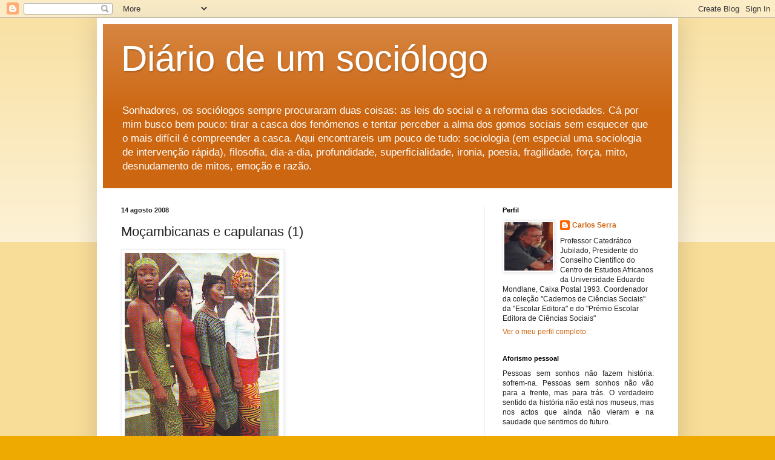

--- FILE ---
content_type: text/html; charset=UTF-8
request_url: https://oficinadesociologia.blogspot.com/2008/08/moambicanas-e-capulanas-1.html
body_size: 19860
content:
<!DOCTYPE html>
<html class='v2' dir='ltr' lang='pt-PT'>
<head>
<link href='https://www.blogger.com/static/v1/widgets/4128112664-css_bundle_v2.css' rel='stylesheet' type='text/css'/>
<meta content='width=1100' name='viewport'/>
<meta content='text/html; charset=UTF-8' http-equiv='Content-Type'/>
<meta content='blogger' name='generator'/>
<link href='https://oficinadesociologia.blogspot.com/favicon.ico' rel='icon' type='image/x-icon'/>
<link href='https://oficinadesociologia.blogspot.com/2008/08/moambicanas-e-capulanas-1.html' rel='canonical'/>
<link rel="alternate" type="application/atom+xml" title="Diário de um sociólogo - Atom" href="https://oficinadesociologia.blogspot.com/feeds/posts/default" />
<link rel="alternate" type="application/rss+xml" title="Diário de um sociólogo - RSS" href="https://oficinadesociologia.blogspot.com/feeds/posts/default?alt=rss" />
<link rel="service.post" type="application/atom+xml" title="Diário de um sociólogo - Atom" href="https://www.blogger.com/feeds/26386084/posts/default" />

<link rel="alternate" type="application/atom+xml" title="Diário de um sociólogo - Atom" href="https://oficinadesociologia.blogspot.com/feeds/1162807138299889261/comments/default" />
<!--Can't find substitution for tag [blog.ieCssRetrofitLinks]-->
<link href='https://blogger.googleusercontent.com/img/b/R29vZ2xl/AVvXsEi-TCdA_FXs10hUcceEFr_2hz8FxRmO0DvxQNUz3mUPe2kNiKE6zxH95JClFRMNTlc01am-bb-XhMB5WqI3VswFN_lCf-ltZZ7c-czYo3umKfWscKbTZRlnxXJhZ59sUWltxpWu/s400/Scan10005.JPG' rel='image_src'/>
<meta content='https://oficinadesociologia.blogspot.com/2008/08/moambicanas-e-capulanas-1.html' property='og:url'/>
<meta content='Moçambicanas e capulanas (1)' property='og:title'/>
<meta content='O interesse demonstrado pela Rachel  pelas nossas capulanas, levou-me a programar uma série imagética, com fotos retirados do livro AAVV, Ca...' property='og:description'/>
<meta content='https://blogger.googleusercontent.com/img/b/R29vZ2xl/AVvXsEi-TCdA_FXs10hUcceEFr_2hz8FxRmO0DvxQNUz3mUPe2kNiKE6zxH95JClFRMNTlc01am-bb-XhMB5WqI3VswFN_lCf-ltZZ7c-czYo3umKfWscKbTZRlnxXJhZ59sUWltxpWu/w1200-h630-p-k-no-nu/Scan10005.JPG' property='og:image'/>
<title>Diário de um sociólogo: Moçambicanas e capulanas (1)</title>
<style id='page-skin-1' type='text/css'><!--
/*
-----------------------------------------------
Blogger Template Style
Name:     Simple
Designer: Blogger
URL:      www.blogger.com
----------------------------------------------- */
/* Content
----------------------------------------------- */
body {
font: normal normal 12px Arial, Tahoma, Helvetica, FreeSans, sans-serif;
color: #222222;
background: #eeaa00 none repeat scroll top left;
padding: 0 40px 40px 40px;
}
html body .region-inner {
min-width: 0;
max-width: 100%;
width: auto;
}
h2 {
font-size: 22px;
}
a:link {
text-decoration:none;
color: #cc6611;
}
a:visited {
text-decoration:none;
color: #888888;
}
a:hover {
text-decoration:underline;
color: #ff9900;
}
.body-fauxcolumn-outer .fauxcolumn-inner {
background: transparent url(https://resources.blogblog.com/blogblog/data/1kt/simple/body_gradient_tile_light.png) repeat scroll top left;
_background-image: none;
}
.body-fauxcolumn-outer .cap-top {
position: absolute;
z-index: 1;
height: 400px;
width: 100%;
}
.body-fauxcolumn-outer .cap-top .cap-left {
width: 100%;
background: transparent url(https://resources.blogblog.com/blogblog/data/1kt/simple/gradients_light.png) repeat-x scroll top left;
_background-image: none;
}
.content-outer {
-moz-box-shadow: 0 0 40px rgba(0, 0, 0, .15);
-webkit-box-shadow: 0 0 5px rgba(0, 0, 0, .15);
-goog-ms-box-shadow: 0 0 10px #333333;
box-shadow: 0 0 40px rgba(0, 0, 0, .15);
margin-bottom: 1px;
}
.content-inner {
padding: 10px 10px;
}
.content-inner {
background-color: #ffffff;
}
/* Header
----------------------------------------------- */
.header-outer {
background: #cc6611 url(https://resources.blogblog.com/blogblog/data/1kt/simple/gradients_light.png) repeat-x scroll 0 -400px;
_background-image: none;
}
.Header h1 {
font: normal normal 60px Arial, Tahoma, Helvetica, FreeSans, sans-serif;
color: #ffffff;
text-shadow: 1px 2px 3px rgba(0, 0, 0, .2);
}
.Header h1 a {
color: #ffffff;
}
.Header .description {
font-size: 140%;
color: #ffffff;
}
.header-inner .Header .titlewrapper {
padding: 22px 30px;
}
.header-inner .Header .descriptionwrapper {
padding: 0 30px;
}
/* Tabs
----------------------------------------------- */
.tabs-inner .section:first-child {
border-top: 0 solid #eeeeee;
}
.tabs-inner .section:first-child ul {
margin-top: -0;
border-top: 0 solid #eeeeee;
border-left: 0 solid #eeeeee;
border-right: 0 solid #eeeeee;
}
.tabs-inner .widget ul {
background: #f5f5f5 url(https://resources.blogblog.com/blogblog/data/1kt/simple/gradients_light.png) repeat-x scroll 0 -800px;
_background-image: none;
border-bottom: 1px solid #eeeeee;
margin-top: 0;
margin-left: -30px;
margin-right: -30px;
}
.tabs-inner .widget li a {
display: inline-block;
padding: .6em 1em;
font: normal normal 14px Arial, Tahoma, Helvetica, FreeSans, sans-serif;
color: #999999;
border-left: 1px solid #ffffff;
border-right: 1px solid #eeeeee;
}
.tabs-inner .widget li:first-child a {
border-left: none;
}
.tabs-inner .widget li.selected a, .tabs-inner .widget li a:hover {
color: #000000;
background-color: #eeeeee;
text-decoration: none;
}
/* Columns
----------------------------------------------- */
.main-outer {
border-top: 0 solid #eeeeee;
}
.fauxcolumn-left-outer .fauxcolumn-inner {
border-right: 1px solid #eeeeee;
}
.fauxcolumn-right-outer .fauxcolumn-inner {
border-left: 1px solid #eeeeee;
}
/* Headings
----------------------------------------------- */
div.widget > h2,
div.widget h2.title {
margin: 0 0 1em 0;
font: normal bold 11px Arial, Tahoma, Helvetica, FreeSans, sans-serif;
color: #000000;
}
/* Widgets
----------------------------------------------- */
.widget .zippy {
color: #999999;
text-shadow: 2px 2px 1px rgba(0, 0, 0, .1);
}
.widget .popular-posts ul {
list-style: none;
}
/* Posts
----------------------------------------------- */
h2.date-header {
font: normal bold 11px Arial, Tahoma, Helvetica, FreeSans, sans-serif;
}
.date-header span {
background-color: transparent;
color: #222222;
padding: inherit;
letter-spacing: inherit;
margin: inherit;
}
.main-inner {
padding-top: 30px;
padding-bottom: 30px;
}
.main-inner .column-center-inner {
padding: 0 15px;
}
.main-inner .column-center-inner .section {
margin: 0 15px;
}
.post {
margin: 0 0 25px 0;
}
h3.post-title, .comments h4 {
font: normal normal 22px Arial, Tahoma, Helvetica, FreeSans, sans-serif;
margin: .75em 0 0;
}
.post-body {
font-size: 110%;
line-height: 1.4;
position: relative;
}
.post-body img, .post-body .tr-caption-container, .Profile img, .Image img,
.BlogList .item-thumbnail img {
padding: 2px;
background: #ffffff;
border: 1px solid #eeeeee;
-moz-box-shadow: 1px 1px 5px rgba(0, 0, 0, .1);
-webkit-box-shadow: 1px 1px 5px rgba(0, 0, 0, .1);
box-shadow: 1px 1px 5px rgba(0, 0, 0, .1);
}
.post-body img, .post-body .tr-caption-container {
padding: 5px;
}
.post-body .tr-caption-container {
color: #222222;
}
.post-body .tr-caption-container img {
padding: 0;
background: transparent;
border: none;
-moz-box-shadow: 0 0 0 rgba(0, 0, 0, .1);
-webkit-box-shadow: 0 0 0 rgba(0, 0, 0, .1);
box-shadow: 0 0 0 rgba(0, 0, 0, .1);
}
.post-header {
margin: 0 0 1.5em;
line-height: 1.6;
font-size: 90%;
}
.post-footer {
margin: 20px -2px 0;
padding: 5px 10px;
color: #666666;
background-color: #f9f9f9;
border-bottom: 1px solid #eeeeee;
line-height: 1.6;
font-size: 90%;
}
#comments .comment-author {
padding-top: 1.5em;
border-top: 1px solid #eeeeee;
background-position: 0 1.5em;
}
#comments .comment-author:first-child {
padding-top: 0;
border-top: none;
}
.avatar-image-container {
margin: .2em 0 0;
}
#comments .avatar-image-container img {
border: 1px solid #eeeeee;
}
/* Comments
----------------------------------------------- */
.comments .comments-content .icon.blog-author {
background-repeat: no-repeat;
background-image: url([data-uri]);
}
.comments .comments-content .loadmore a {
border-top: 1px solid #999999;
border-bottom: 1px solid #999999;
}
.comments .comment-thread.inline-thread {
background-color: #f9f9f9;
}
.comments .continue {
border-top: 2px solid #999999;
}
/* Accents
---------------------------------------------- */
.section-columns td.columns-cell {
border-left: 1px solid #eeeeee;
}
.blog-pager {
background: transparent none no-repeat scroll top center;
}
.blog-pager-older-link, .home-link,
.blog-pager-newer-link {
background-color: #ffffff;
padding: 5px;
}
.footer-outer {
border-top: 0 dashed #bbbbbb;
}
/* Mobile
----------------------------------------------- */
body.mobile  {
background-size: auto;
}
.mobile .body-fauxcolumn-outer {
background: transparent none repeat scroll top left;
}
.mobile .body-fauxcolumn-outer .cap-top {
background-size: 100% auto;
}
.mobile .content-outer {
-webkit-box-shadow: 0 0 3px rgba(0, 0, 0, .15);
box-shadow: 0 0 3px rgba(0, 0, 0, .15);
}
.mobile .tabs-inner .widget ul {
margin-left: 0;
margin-right: 0;
}
.mobile .post {
margin: 0;
}
.mobile .main-inner .column-center-inner .section {
margin: 0;
}
.mobile .date-header span {
padding: 0.1em 10px;
margin: 0 -10px;
}
.mobile h3.post-title {
margin: 0;
}
.mobile .blog-pager {
background: transparent none no-repeat scroll top center;
}
.mobile .footer-outer {
border-top: none;
}
.mobile .main-inner, .mobile .footer-inner {
background-color: #ffffff;
}
.mobile-index-contents {
color: #222222;
}
.mobile-link-button {
background-color: #cc6611;
}
.mobile-link-button a:link, .mobile-link-button a:visited {
color: #ffffff;
}
.mobile .tabs-inner .section:first-child {
border-top: none;
}
.mobile .tabs-inner .PageList .widget-content {
background-color: #eeeeee;
color: #000000;
border-top: 1px solid #eeeeee;
border-bottom: 1px solid #eeeeee;
}
.mobile .tabs-inner .PageList .widget-content .pagelist-arrow {
border-left: 1px solid #eeeeee;
}

--></style>
<style id='template-skin-1' type='text/css'><!--
body {
min-width: 960px;
}
.content-outer, .content-fauxcolumn-outer, .region-inner {
min-width: 960px;
max-width: 960px;
_width: 960px;
}
.main-inner .columns {
padding-left: 0px;
padding-right: 310px;
}
.main-inner .fauxcolumn-center-outer {
left: 0px;
right: 310px;
/* IE6 does not respect left and right together */
_width: expression(this.parentNode.offsetWidth -
parseInt("0px") -
parseInt("310px") + 'px');
}
.main-inner .fauxcolumn-left-outer {
width: 0px;
}
.main-inner .fauxcolumn-right-outer {
width: 310px;
}
.main-inner .column-left-outer {
width: 0px;
right: 100%;
margin-left: -0px;
}
.main-inner .column-right-outer {
width: 310px;
margin-right: -310px;
}
#layout {
min-width: 0;
}
#layout .content-outer {
min-width: 0;
width: 800px;
}
#layout .region-inner {
min-width: 0;
width: auto;
}
body#layout div.add_widget {
padding: 8px;
}
body#layout div.add_widget a {
margin-left: 32px;
}
--></style>
<script type='text/javascript'>
        (function(i,s,o,g,r,a,m){i['GoogleAnalyticsObject']=r;i[r]=i[r]||function(){
        (i[r].q=i[r].q||[]).push(arguments)},i[r].l=1*new Date();a=s.createElement(o),
        m=s.getElementsByTagName(o)[0];a.async=1;a.src=g;m.parentNode.insertBefore(a,m)
        })(window,document,'script','https://www.google-analytics.com/analytics.js','ga');
        ga('create', 'UA-1584677-1', 'auto', 'blogger');
        ga('blogger.send', 'pageview');
      </script>
<link href='https://www.blogger.com/dyn-css/authorization.css?targetBlogID=26386084&amp;zx=2aa9391d-eb2e-4c58-9454-ada92c4b7c9e' media='none' onload='if(media!=&#39;all&#39;)media=&#39;all&#39;' rel='stylesheet'/><noscript><link href='https://www.blogger.com/dyn-css/authorization.css?targetBlogID=26386084&amp;zx=2aa9391d-eb2e-4c58-9454-ada92c4b7c9e' rel='stylesheet'/></noscript>
<meta name='google-adsense-platform-account' content='ca-host-pub-1556223355139109'/>
<meta name='google-adsense-platform-domain' content='blogspot.com'/>

</head>
<body class='loading variant-bold'>
<div class='navbar section' id='navbar' name='Navbar'><div class='widget Navbar' data-version='1' id='Navbar1'><script type="text/javascript">
    function setAttributeOnload(object, attribute, val) {
      if(window.addEventListener) {
        window.addEventListener('load',
          function(){ object[attribute] = val; }, false);
      } else {
        window.attachEvent('onload', function(){ object[attribute] = val; });
      }
    }
  </script>
<div id="navbar-iframe-container"></div>
<script type="text/javascript" src="https://apis.google.com/js/platform.js"></script>
<script type="text/javascript">
      gapi.load("gapi.iframes:gapi.iframes.style.bubble", function() {
        if (gapi.iframes && gapi.iframes.getContext) {
          gapi.iframes.getContext().openChild({
              url: 'https://www.blogger.com/navbar/26386084?po\x3d1162807138299889261\x26origin\x3dhttps://oficinadesociologia.blogspot.com',
              where: document.getElementById("navbar-iframe-container"),
              id: "navbar-iframe"
          });
        }
      });
    </script><script type="text/javascript">
(function() {
var script = document.createElement('script');
script.type = 'text/javascript';
script.src = '//pagead2.googlesyndication.com/pagead/js/google_top_exp.js';
var head = document.getElementsByTagName('head')[0];
if (head) {
head.appendChild(script);
}})();
</script>
</div></div>
<div class='body-fauxcolumns'>
<div class='fauxcolumn-outer body-fauxcolumn-outer'>
<div class='cap-top'>
<div class='cap-left'></div>
<div class='cap-right'></div>
</div>
<div class='fauxborder-left'>
<div class='fauxborder-right'></div>
<div class='fauxcolumn-inner'>
</div>
</div>
<div class='cap-bottom'>
<div class='cap-left'></div>
<div class='cap-right'></div>
</div>
</div>
</div>
<div class='content'>
<div class='content-fauxcolumns'>
<div class='fauxcolumn-outer content-fauxcolumn-outer'>
<div class='cap-top'>
<div class='cap-left'></div>
<div class='cap-right'></div>
</div>
<div class='fauxborder-left'>
<div class='fauxborder-right'></div>
<div class='fauxcolumn-inner'>
</div>
</div>
<div class='cap-bottom'>
<div class='cap-left'></div>
<div class='cap-right'></div>
</div>
</div>
</div>
<div class='content-outer'>
<div class='content-cap-top cap-top'>
<div class='cap-left'></div>
<div class='cap-right'></div>
</div>
<div class='fauxborder-left content-fauxborder-left'>
<div class='fauxborder-right content-fauxborder-right'></div>
<div class='content-inner'>
<header>
<div class='header-outer'>
<div class='header-cap-top cap-top'>
<div class='cap-left'></div>
<div class='cap-right'></div>
</div>
<div class='fauxborder-left header-fauxborder-left'>
<div class='fauxborder-right header-fauxborder-right'></div>
<div class='region-inner header-inner'>
<div class='header section' id='header' name='Cabeçalho'><div class='widget Header' data-version='1' id='Header1'>
<div id='header-inner'>
<div class='titlewrapper'>
<h1 class='title'>
<a href='https://oficinadesociologia.blogspot.com/'>
Diário de um sociólogo
</a>
</h1>
</div>
<div class='descriptionwrapper'>
<p class='description'><span>Sonhadores, os sociólogos sempre procuraram duas coisas: as leis do social e a reforma das sociedades. Cá por mim busco bem pouco: tirar a casca dos fenómenos e tentar perceber a alma dos gomos sociais sem esquecer que o mais difícil é compreender a casca. Aqui encontrareis um pouco de tudo: sociologia (em especial uma sociologia de intervenção rápida), filosofia, dia-a-dia, profundidade, superficialidade, ironia, poesia, fragilidade, força, mito, desnudamento de mitos, emoção e razão.</span></p>
</div>
</div>
</div></div>
</div>
</div>
<div class='header-cap-bottom cap-bottom'>
<div class='cap-left'></div>
<div class='cap-right'></div>
</div>
</div>
</header>
<div class='tabs-outer'>
<div class='tabs-cap-top cap-top'>
<div class='cap-left'></div>
<div class='cap-right'></div>
</div>
<div class='fauxborder-left tabs-fauxborder-left'>
<div class='fauxborder-right tabs-fauxborder-right'></div>
<div class='region-inner tabs-inner'>
<div class='tabs no-items section' id='crosscol' name='Entre colunas'></div>
<div class='tabs no-items section' id='crosscol-overflow' name='Cross-Column 2'></div>
</div>
</div>
<div class='tabs-cap-bottom cap-bottom'>
<div class='cap-left'></div>
<div class='cap-right'></div>
</div>
</div>
<div class='main-outer'>
<div class='main-cap-top cap-top'>
<div class='cap-left'></div>
<div class='cap-right'></div>
</div>
<div class='fauxborder-left main-fauxborder-left'>
<div class='fauxborder-right main-fauxborder-right'></div>
<div class='region-inner main-inner'>
<div class='columns fauxcolumns'>
<div class='fauxcolumn-outer fauxcolumn-center-outer'>
<div class='cap-top'>
<div class='cap-left'></div>
<div class='cap-right'></div>
</div>
<div class='fauxborder-left'>
<div class='fauxborder-right'></div>
<div class='fauxcolumn-inner'>
</div>
</div>
<div class='cap-bottom'>
<div class='cap-left'></div>
<div class='cap-right'></div>
</div>
</div>
<div class='fauxcolumn-outer fauxcolumn-left-outer'>
<div class='cap-top'>
<div class='cap-left'></div>
<div class='cap-right'></div>
</div>
<div class='fauxborder-left'>
<div class='fauxborder-right'></div>
<div class='fauxcolumn-inner'>
</div>
</div>
<div class='cap-bottom'>
<div class='cap-left'></div>
<div class='cap-right'></div>
</div>
</div>
<div class='fauxcolumn-outer fauxcolumn-right-outer'>
<div class='cap-top'>
<div class='cap-left'></div>
<div class='cap-right'></div>
</div>
<div class='fauxborder-left'>
<div class='fauxborder-right'></div>
<div class='fauxcolumn-inner'>
</div>
</div>
<div class='cap-bottom'>
<div class='cap-left'></div>
<div class='cap-right'></div>
</div>
</div>
<!-- corrects IE6 width calculation -->
<div class='columns-inner'>
<div class='column-center-outer'>
<div class='column-center-inner'>
<div class='main section' id='main' name='Principal'><div class='widget Blog' data-version='1' id='Blog1'>
<div class='blog-posts hfeed'>

          <div class="date-outer">
        
<h2 class='date-header'><span>14 agosto 2008</span></h2>

          <div class="date-posts">
        
<div class='post-outer'>
<div class='post hentry uncustomized-post-template' itemprop='blogPost' itemscope='itemscope' itemtype='http://schema.org/BlogPosting'>
<meta content='https://blogger.googleusercontent.com/img/b/R29vZ2xl/AVvXsEi-TCdA_FXs10hUcceEFr_2hz8FxRmO0DvxQNUz3mUPe2kNiKE6zxH95JClFRMNTlc01am-bb-XhMB5WqI3VswFN_lCf-ltZZ7c-czYo3umKfWscKbTZRlnxXJhZ59sUWltxpWu/s400/Scan10005.JPG' itemprop='image_url'/>
<meta content='26386084' itemprop='blogId'/>
<meta content='1162807138299889261' itemprop='postId'/>
<a name='1162807138299889261'></a>
<h3 class='post-title entry-title' itemprop='name'>
Moçambicanas e capulanas (1)
</h3>
<div class='post-header'>
<div class='post-header-line-1'></div>
</div>
<div class='post-body entry-content' id='post-body-1162807138299889261' itemprop='description articleBody'>
<a href="https://blogger.googleusercontent.com/img/b/R29vZ2xl/AVvXsEi-TCdA_FXs10hUcceEFr_2hz8FxRmO0DvxQNUz3mUPe2kNiKE6zxH95JClFRMNTlc01am-bb-XhMB5WqI3VswFN_lCf-ltZZ7c-czYo3umKfWscKbTZRlnxXJhZ59sUWltxpWu/s1600-h/Scan10005.JPG"><img alt="" border="0" id="BLOGGER_PHOTO_ID_5234454860212505554" src="https://blogger.googleusercontent.com/img/b/R29vZ2xl/AVvXsEi-TCdA_FXs10hUcceEFr_2hz8FxRmO0DvxQNUz3mUPe2kNiKE6zxH95JClFRMNTlc01am-bb-XhMB5WqI3VswFN_lCf-ltZZ7c-czYo3umKfWscKbTZRlnxXJhZ59sUWltxpWu/s400/Scan10005.JPG" style="CURSOR: hand" /></a><br /><div align="justify">O interesse demonstrado pela <a href="http://oficinadesociologia.blogspot.com/2008/08/rachel-e-as-nossas-capulanas.html">Rachel</a> pelas nossas capulanas, levou-me a programar uma série imagética, com fotos retirados do livro AAVV, <em>Capulanas &amp; Lenços</em>. Maputo: Missanga, 2004 (textos centrais de Paola Rolleta e Maria de Lurdes Torcato). Entretanto, recorde este meu texto <a href="http://oficinadesociologia.blogspot.com/2006/05/sobre-origem-das-capulanas_29.html">aqui</a>.</div>
<div style='clear: both;'></div>
</div>
<div class='post-footer'>
<div class='post-footer-line post-footer-line-1'>
<span class='post-author vcard'>
Publicada por
<span class='fn' itemprop='author' itemscope='itemscope' itemtype='http://schema.org/Person'>
<meta content='https://www.blogger.com/profile/13187727359471585794' itemprop='url'/>
<a class='g-profile' href='https://www.blogger.com/profile/13187727359471585794' rel='author' title='author profile'>
<span itemprop='name'>Carlos Serra</span>
</a>
</span>
</span>
<span class='post-timestamp'>
à(s)
<meta content='https://oficinadesociologia.blogspot.com/2008/08/moambicanas-e-capulanas-1.html' itemprop='url'/>
<a class='timestamp-link' href='https://oficinadesociologia.blogspot.com/2008/08/moambicanas-e-capulanas-1.html' rel='bookmark' title='permanent link'><abbr class='published' itemprop='datePublished' title='2008-08-14T21:13:00+02:00'>8/14/2008 09:13:00 p.m.</abbr></a>
</span>
<span class='post-comment-link'>
</span>
<span class='post-icons'>
</span>
<div class='post-share-buttons goog-inline-block'>
<a class='goog-inline-block share-button sb-email' href='https://www.blogger.com/share-post.g?blogID=26386084&postID=1162807138299889261&target=email' target='_blank' title='Enviar a mensagem por email'><span class='share-button-link-text'>Enviar a mensagem por email</span></a><a class='goog-inline-block share-button sb-blog' href='https://www.blogger.com/share-post.g?blogID=26386084&postID=1162807138299889261&target=blog' onclick='window.open(this.href, "_blank", "height=270,width=475"); return false;' target='_blank' title='Dê a sua opinião!'><span class='share-button-link-text'>Dê a sua opinião!</span></a><a class='goog-inline-block share-button sb-twitter' href='https://www.blogger.com/share-post.g?blogID=26386084&postID=1162807138299889261&target=twitter' target='_blank' title='Partilhar no X'><span class='share-button-link-text'>Partilhar no X</span></a><a class='goog-inline-block share-button sb-facebook' href='https://www.blogger.com/share-post.g?blogID=26386084&postID=1162807138299889261&target=facebook' onclick='window.open(this.href, "_blank", "height=430,width=640"); return false;' target='_blank' title='Partilhar no Facebook'><span class='share-button-link-text'>Partilhar no Facebook</span></a><a class='goog-inline-block share-button sb-pinterest' href='https://www.blogger.com/share-post.g?blogID=26386084&postID=1162807138299889261&target=pinterest' target='_blank' title='Partilhar no Pinterest'><span class='share-button-link-text'>Partilhar no Pinterest</span></a>
</div>
</div>
<div class='post-footer-line post-footer-line-2'>
<span class='post-labels'>
</span>
</div>
<div class='post-footer-line post-footer-line-3'>
<span class='post-location'>
</span>
</div>
</div>
</div>
<div class='comments' id='comments'>
<a name='comments'></a>
<h4>Sem comentários:</h4>
<div id='Blog1_comments-block-wrapper'>
<dl class='avatar-comment-indent' id='comments-block'>
</dl>
</div>
<p class='comment-footer'>
<a href='https://www.blogger.com/comment/fullpage/post/26386084/1162807138299889261' onclick=''>Enviar um comentário</a>
</p>
</div>
</div>

        </div></div>
      
</div>
<div class='blog-pager' id='blog-pager'>
<span id='blog-pager-newer-link'>
<a class='blog-pager-newer-link' href='https://oficinadesociologia.blogspot.com/2008/08/moambicanas-e-capulanas-2-prossegue.html' id='Blog1_blog-pager-newer-link' title='Mensagem mais recente'>Mensagem mais recente</a>
</span>
<span id='blog-pager-older-link'>
<a class='blog-pager-older-link' href='https://oficinadesociologia.blogspot.com/2008/08/rachel-e-as-nossas-capulanas.html' id='Blog1_blog-pager-older-link' title='Mensagem antiga'>Mensagem antiga</a>
</span>
<a class='home-link' href='https://oficinadesociologia.blogspot.com/'>Página inicial</a>
</div>
<div class='clear'></div>
<div class='post-feeds'>
<div class='feed-links'>
Subscrever:
<a class='feed-link' href='https://oficinadesociologia.blogspot.com/feeds/1162807138299889261/comments/default' target='_blank' type='application/atom+xml'>Enviar feedback (Atom)</a>
</div>
</div>
</div></div>
</div>
</div>
<div class='column-left-outer'>
<div class='column-left-inner'>
<aside>
</aside>
</div>
</div>
<div class='column-right-outer'>
<div class='column-right-inner'>
<aside>
<div class='sidebar section' id='sidebar-right-1'><div class='widget Profile' data-version='1' id='Profile1'>
<h2>Perfil</h2>
<div class='widget-content'>
<a href='https://www.blogger.com/profile/13187727359471585794'><img alt='A minha foto' class='profile-img' height='80' src='//blogger.googleusercontent.com/img/b/R29vZ2xl/AVvXsEjJLPTtrtcOpCpvRs2Ih_H9d127u6Ljf96B4eIo00NRdDY6ObKnkzHEv2yeQfMDnhsqdXu_mgTiIS8ZiFIBB6_FtRWVi_TYTFpBknD15xqgDaEzPhi0oBAyeAEbSsdZET8/s220/Scan10020.JPG' width='80'/></a>
<dl class='profile-datablock'>
<dt class='profile-data'>
<a class='profile-name-link g-profile' href='https://www.blogger.com/profile/13187727359471585794' rel='author' style='background-image: url(//www.blogger.com/img/logo-16.png);'>
Carlos Serra
</a>
</dt>
<dd class='profile-textblock'>Professor Catedrático Jubilado, Presidente do Conselho Científico do Centro de Estudos Africanos da Universidade Eduardo Mondlane, Caixa Postal 1993. Coordenador da coleção "Cadernos de Ciências Sociais" da "Escolar Editora" e do "Prémio Escolar Editora de Ciências Sociais"</dd>
</dl>
<a class='profile-link' href='https://www.blogger.com/profile/13187727359471585794' rel='author'>Ver o meu perfil completo</a>
<div class='clear'></div>
</div>
</div><div class='widget HTML' data-version='1' id='HTML10'>
<h2 class='title'>Aforismo pessoal</h2>
<div class='widget-content'>
<div style="text-align: justify;">
<span style="font-family: Trebuchet MS, sans-serif;">Pessoas sem sonhos não fazem história: sofrem-na. Pessoas sem sonhos não vão para a frente, mas para trás. O verdadeiro sentido da história não está nos museus, mas nos actos que ainda não vieram e na saudade que sentimos do futuro.</span></div>
</div>
<div class='clear'></div>
</div><div class='widget PageList' data-version='1' id='PageList2'>
<h2>Outros elos pessoais</h2>
<div class='widget-content'>
<ul>
<li>
<a href='https://eduardo-mondlane.academia.edu/CarlosSerra'>Academia.edu</a>
</li>
<li>
<a href='https://twitter.com/EmLinhaSempre'>Twitter</a>
</li>
<li>
<a href='https://www.facebook.com/diario.deumsociologo'>Facebook</a>
</li>
</ul>
<div class='clear'></div>
</div>
</div><div class='widget PageList' data-version='1' id='PageList1'>
<div class='widget-content'>
<ul>
<li>
<a href='https://www.academia.edu/12622292/Bio'>Biografia</a>
</li>
</ul>
<div class='clear'></div>
</div>
</div><div class='widget HTML' data-version='1' id='HTML7'>
<h2 class='title'>Este blogue em concurso internacional</h2>
<div class='widget-content'>
<div style="text-align: justify;">
<span style="font-family: &quot;trebuchet ms&quot; , sans-serif;">Este blogue, nascido a 18 de Abril de 2006, foi seleccionado em 2007 e 2008 pelo júri do <i>The Bobs</i> - concurso internacional de weblogs, podcasts e videoblogs da <u><i><a href="https://pt.wikipedia.org/wiki/The_BOBs">Deutsche Welle</a></i></u> - como um dos dez melhores weblogs em português entre 559 concorrentes (2007) e um dos onze melhores entre 400 concorrentes (2008). Entrevista sobre o concurso de 2008 no UOL <a href="https://tecnologia.uol.com.br/ultnot/2008/11/01/ult4213u578.jhtm">aqui</a>.</span></div>
</div>
<div class='clear'></div>
</div><div class='widget HTML' data-version='1' id='HTML1'>
<div class='widget-content'>
<div class="separator" style="clear: both; text-align: center;">
<a href="https://blogger.googleusercontent.com/img/b/R29vZ2xl/AVvXsEiIrySfVxzTFS4Gz8jPINoc1CcJ5LGVS-xaDd_e1bzfTBO8LKWpUoJGboLboIhZr1Y0whbCtyH_YOm9YNaQ0xqtgZ-F_Z8lfyaOnft_xoxJk1xCPeWpEJ4EI0uBgODJtUNkOOwa/s1600/Scan10075.JPG" imageanchor="1" style="margin-left: 1em; margin-right: 1em;"><img border="0" data-original-height="96" data-original-width="200" src="https://blogger.googleusercontent.com/img/b/R29vZ2xl/AVvXsEiIrySfVxzTFS4Gz8jPINoc1CcJ5LGVS-xaDd_e1bzfTBO8LKWpUoJGboLboIhZr1Y0whbCtyH_YOm9YNaQ0xqtgZ-F_Z8lfyaOnft_xoxJk1xCPeWpEJ4EI0uBgODJtUNkOOwa/s1600/Scan10075.JPG" /></a></div>
</div>
<div class='clear'></div>
</div><div class='widget HTML' data-version='1' id='HTML2'>
<div class='widget-content'>
<div class="separator" style="clear: both; text-align: center;">
<a href="https://blogger.googleusercontent.com/img/b/R29vZ2xl/AVvXsEgrchGM2AaJWTcSwvjjz-iiz96kWMph9pmc5GwW6j4h5tOxWGKItCi1HbQ0lTaaoBVS-YD2fo_ov7lt0xIGJDYsOhKpRqv5MSW8Z-l8ulG3ZPQSYiczi3OnDWRrSfqPEkqOiJrH/s1600/trintalivros.jpg" imageanchor="1" style="margin-left: 1em; margin-right: 1em;"><img border="0" data-original-height="960" data-original-width="640" height="320" src="https://blogger.googleusercontent.com/img/b/R29vZ2xl/AVvXsEgrchGM2AaJWTcSwvjjz-iiz96kWMph9pmc5GwW6j4h5tOxWGKItCi1HbQ0lTaaoBVS-YD2fo_ov7lt0xIGJDYsOhKpRqv5MSW8Z-l8ulG3ZPQSYiczi3OnDWRrSfqPEkqOiJrH/s320/trintalivros.jpg" width="213" /></a></div>
</div>
<div class='clear'></div>
</div>
<div class='widget Stats' data-version='1' id='Stats1'>
<h2>Número total de visualizações de páginas</h2>
<div class='widget-content'>
<div id='Stats1_content' style='display: none;'>
<script src='https://www.gstatic.com/charts/loader.js' type='text/javascript'></script>
<span id='Stats1_sparklinespan' style='display:inline-block; width:75px; height:30px'></span>
<span class='counter-wrapper graph-counter-wrapper' id='Stats1_totalCount'>
</span>
<div class='clear'></div>
</div>
</div>
</div><div class='widget Followers' data-version='1' id='Followers1'>
<div class='widget-content'>
<div id='Followers1-wrapper'>
<div style='margin-right:2px;'>
<div><script type="text/javascript" src="https://apis.google.com/js/platform.js"></script>
<div id="followers-iframe-container"></div>
<script type="text/javascript">
    window.followersIframe = null;
    function followersIframeOpen(url) {
      gapi.load("gapi.iframes", function() {
        if (gapi.iframes && gapi.iframes.getContext) {
          window.followersIframe = gapi.iframes.getContext().openChild({
            url: url,
            where: document.getElementById("followers-iframe-container"),
            messageHandlersFilter: gapi.iframes.CROSS_ORIGIN_IFRAMES_FILTER,
            messageHandlers: {
              '_ready': function(obj) {
                window.followersIframe.getIframeEl().height = obj.height;
              },
              'reset': function() {
                window.followersIframe.close();
                followersIframeOpen("https://www.blogger.com/followers/frame/26386084?colors\x3dCgt0cmFuc3BhcmVudBILdHJhbnNwYXJlbnQaByMyMjIyMjIiByNjYzY2MTEqByNmZmZmZmYyByMwMDAwMDA6ByMyMjIyMjJCByNjYzY2MTFKByM5OTk5OTlSByNjYzY2MTFaC3RyYW5zcGFyZW50\x26pageSize\x3d21\x26hl\x3dpt-PT\x26origin\x3dhttps://oficinadesociologia.blogspot.com");
              },
              'open': function(url) {
                window.followersIframe.close();
                followersIframeOpen(url);
              }
            }
          });
        }
      });
    }
    followersIframeOpen("https://www.blogger.com/followers/frame/26386084?colors\x3dCgt0cmFuc3BhcmVudBILdHJhbnNwYXJlbnQaByMyMjIyMjIiByNjYzY2MTEqByNmZmZmZmYyByMwMDAwMDA6ByMyMjIyMjJCByNjYzY2MTFKByM5OTk5OTlSByNjYzY2MTFaC3RyYW5zcGFyZW50\x26pageSize\x3d21\x26hl\x3dpt-PT\x26origin\x3dhttps://oficinadesociologia.blogspot.com");
  </script></div>
</div>
</div>
<div class='clear'></div>
</div>
</div><div class='widget HTML' data-version='1' id='HTML9'>
<div class='widget-content'>
<div class="separator" style="clear: both; text-align: center;">
<a href="https://blogger.googleusercontent.com/img/b/R29vZ2xl/AVvXsEgo_eVejvdjlU3jweGbi9Qboncga1cLTj2kmAWFep4z8m6GJ3_xP6_I84d7q5Unq9I5YJIKZwklT-yZbtUbBc0yachV_06lhyphenhyphenK0FEZ7su6hjNOcTXyISKjFRNA4mpZCeaI2QqL9/s1600/combates.JPG" imageanchor="1" style="margin-left: 1em; margin-right: 1em;"><img border="0" data-original-height="629" data-original-width="422" height="320" src="https://blogger.googleusercontent.com/img/b/R29vZ2xl/AVvXsEgo_eVejvdjlU3jweGbi9Qboncga1cLTj2kmAWFep4z8m6GJ3_xP6_I84d7q5Unq9I5YJIKZwklT-yZbtUbBc0yachV_06lhyphenhyphenK0FEZ7su6hjNOcTXyISKjFRNA4mpZCeaI2QqL9/s320/combates.JPG" width="214" /></a></div>
</div>
<div class='clear'></div>
</div><div class='widget BlogArchive' data-version='1' id='BlogArchive1'>
<h2>Arquivo do blogue</h2>
<div class='widget-content'>
<div id='ArchiveList'>
<div id='BlogArchive1_ArchiveList'>
<ul class='hierarchy'>
<li class='archivedate collapsed'>
<a class='toggle' href='javascript:void(0)'>
<span class='zippy'>

        &#9658;&#160;
      
</span>
</a>
<a class='post-count-link' href='https://oficinadesociologia.blogspot.com/2020/'>
2020
</a>
<span class='post-count' dir='ltr'>(20)</span>
<ul class='hierarchy'>
<li class='archivedate collapsed'>
<a class='toggle' href='javascript:void(0)'>
<span class='zippy'>

        &#9658;&#160;
      
</span>
</a>
<a class='post-count-link' href='https://oficinadesociologia.blogspot.com/2020/01/'>
janeiro
</a>
<span class='post-count' dir='ltr'>(20)</span>
</li>
</ul>
</li>
</ul>
<ul class='hierarchy'>
<li class='archivedate collapsed'>
<a class='toggle' href='javascript:void(0)'>
<span class='zippy'>

        &#9658;&#160;
      
</span>
</a>
<a class='post-count-link' href='https://oficinadesociologia.blogspot.com/2019/'>
2019
</a>
<span class='post-count' dir='ltr'>(375)</span>
<ul class='hierarchy'>
<li class='archivedate collapsed'>
<a class='toggle' href='javascript:void(0)'>
<span class='zippy'>

        &#9658;&#160;
      
</span>
</a>
<a class='post-count-link' href='https://oficinadesociologia.blogspot.com/2019/12/'>
dezembro
</a>
<span class='post-count' dir='ltr'>(28)</span>
</li>
</ul>
<ul class='hierarchy'>
<li class='archivedate collapsed'>
<a class='toggle' href='javascript:void(0)'>
<span class='zippy'>

        &#9658;&#160;
      
</span>
</a>
<a class='post-count-link' href='https://oficinadesociologia.blogspot.com/2019/11/'>
novembro
</a>
<span class='post-count' dir='ltr'>(30)</span>
</li>
</ul>
<ul class='hierarchy'>
<li class='archivedate collapsed'>
<a class='toggle' href='javascript:void(0)'>
<span class='zippy'>

        &#9658;&#160;
      
</span>
</a>
<a class='post-count-link' href='https://oficinadesociologia.blogspot.com/2019/10/'>
outubro
</a>
<span class='post-count' dir='ltr'>(31)</span>
</li>
</ul>
<ul class='hierarchy'>
<li class='archivedate collapsed'>
<a class='toggle' href='javascript:void(0)'>
<span class='zippy'>

        &#9658;&#160;
      
</span>
</a>
<a class='post-count-link' href='https://oficinadesociologia.blogspot.com/2019/09/'>
setembro
</a>
<span class='post-count' dir='ltr'>(33)</span>
</li>
</ul>
<ul class='hierarchy'>
<li class='archivedate collapsed'>
<a class='toggle' href='javascript:void(0)'>
<span class='zippy'>

        &#9658;&#160;
      
</span>
</a>
<a class='post-count-link' href='https://oficinadesociologia.blogspot.com/2019/08/'>
agosto
</a>
<span class='post-count' dir='ltr'>(32)</span>
</li>
</ul>
<ul class='hierarchy'>
<li class='archivedate collapsed'>
<a class='toggle' href='javascript:void(0)'>
<span class='zippy'>

        &#9658;&#160;
      
</span>
</a>
<a class='post-count-link' href='https://oficinadesociologia.blogspot.com/2019/07/'>
julho
</a>
<span class='post-count' dir='ltr'>(31)</span>
</li>
</ul>
<ul class='hierarchy'>
<li class='archivedate collapsed'>
<a class='toggle' href='javascript:void(0)'>
<span class='zippy'>

        &#9658;&#160;
      
</span>
</a>
<a class='post-count-link' href='https://oficinadesociologia.blogspot.com/2019/06/'>
junho
</a>
<span class='post-count' dir='ltr'>(31)</span>
</li>
</ul>
<ul class='hierarchy'>
<li class='archivedate collapsed'>
<a class='toggle' href='javascript:void(0)'>
<span class='zippy'>

        &#9658;&#160;
      
</span>
</a>
<a class='post-count-link' href='https://oficinadesociologia.blogspot.com/2019/05/'>
maio
</a>
<span class='post-count' dir='ltr'>(31)</span>
</li>
</ul>
<ul class='hierarchy'>
<li class='archivedate collapsed'>
<a class='toggle' href='javascript:void(0)'>
<span class='zippy'>

        &#9658;&#160;
      
</span>
</a>
<a class='post-count-link' href='https://oficinadesociologia.blogspot.com/2019/04/'>
abril
</a>
<span class='post-count' dir='ltr'>(31)</span>
</li>
</ul>
<ul class='hierarchy'>
<li class='archivedate collapsed'>
<a class='toggle' href='javascript:void(0)'>
<span class='zippy'>

        &#9658;&#160;
      
</span>
</a>
<a class='post-count-link' href='https://oficinadesociologia.blogspot.com/2019/03/'>
março
</a>
<span class='post-count' dir='ltr'>(34)</span>
</li>
</ul>
<ul class='hierarchy'>
<li class='archivedate collapsed'>
<a class='toggle' href='javascript:void(0)'>
<span class='zippy'>

        &#9658;&#160;
      
</span>
</a>
<a class='post-count-link' href='https://oficinadesociologia.blogspot.com/2019/02/'>
fevereiro
</a>
<span class='post-count' dir='ltr'>(30)</span>
</li>
</ul>
<ul class='hierarchy'>
<li class='archivedate collapsed'>
<a class='toggle' href='javascript:void(0)'>
<span class='zippy'>

        &#9658;&#160;
      
</span>
</a>
<a class='post-count-link' href='https://oficinadesociologia.blogspot.com/2019/01/'>
janeiro
</a>
<span class='post-count' dir='ltr'>(33)</span>
</li>
</ul>
</li>
</ul>
<ul class='hierarchy'>
<li class='archivedate collapsed'>
<a class='toggle' href='javascript:void(0)'>
<span class='zippy'>

        &#9658;&#160;
      
</span>
</a>
<a class='post-count-link' href='https://oficinadesociologia.blogspot.com/2018/'>
2018
</a>
<span class='post-count' dir='ltr'>(392)</span>
<ul class='hierarchy'>
<li class='archivedate collapsed'>
<a class='toggle' href='javascript:void(0)'>
<span class='zippy'>

        &#9658;&#160;
      
</span>
</a>
<a class='post-count-link' href='https://oficinadesociologia.blogspot.com/2018/12/'>
dezembro
</a>
<span class='post-count' dir='ltr'>(31)</span>
</li>
</ul>
<ul class='hierarchy'>
<li class='archivedate collapsed'>
<a class='toggle' href='javascript:void(0)'>
<span class='zippy'>

        &#9658;&#160;
      
</span>
</a>
<a class='post-count-link' href='https://oficinadesociologia.blogspot.com/2018/11/'>
novembro
</a>
<span class='post-count' dir='ltr'>(31)</span>
</li>
</ul>
<ul class='hierarchy'>
<li class='archivedate collapsed'>
<a class='toggle' href='javascript:void(0)'>
<span class='zippy'>

        &#9658;&#160;
      
</span>
</a>
<a class='post-count-link' href='https://oficinadesociologia.blogspot.com/2018/10/'>
outubro
</a>
<span class='post-count' dir='ltr'>(32)</span>
</li>
</ul>
<ul class='hierarchy'>
<li class='archivedate collapsed'>
<a class='toggle' href='javascript:void(0)'>
<span class='zippy'>

        &#9658;&#160;
      
</span>
</a>
<a class='post-count-link' href='https://oficinadesociologia.blogspot.com/2018/09/'>
setembro
</a>
<span class='post-count' dir='ltr'>(32)</span>
</li>
</ul>
<ul class='hierarchy'>
<li class='archivedate collapsed'>
<a class='toggle' href='javascript:void(0)'>
<span class='zippy'>

        &#9658;&#160;
      
</span>
</a>
<a class='post-count-link' href='https://oficinadesociologia.blogspot.com/2018/08/'>
agosto
</a>
<span class='post-count' dir='ltr'>(33)</span>
</li>
</ul>
<ul class='hierarchy'>
<li class='archivedate collapsed'>
<a class='toggle' href='javascript:void(0)'>
<span class='zippy'>

        &#9658;&#160;
      
</span>
</a>
<a class='post-count-link' href='https://oficinadesociologia.blogspot.com/2018/07/'>
julho
</a>
<span class='post-count' dir='ltr'>(32)</span>
</li>
</ul>
<ul class='hierarchy'>
<li class='archivedate collapsed'>
<a class='toggle' href='javascript:void(0)'>
<span class='zippy'>

        &#9658;&#160;
      
</span>
</a>
<a class='post-count-link' href='https://oficinadesociologia.blogspot.com/2018/06/'>
junho
</a>
<span class='post-count' dir='ltr'>(31)</span>
</li>
</ul>
<ul class='hierarchy'>
<li class='archivedate collapsed'>
<a class='toggle' href='javascript:void(0)'>
<span class='zippy'>

        &#9658;&#160;
      
</span>
</a>
<a class='post-count-link' href='https://oficinadesociologia.blogspot.com/2018/05/'>
maio
</a>
<span class='post-count' dir='ltr'>(32)</span>
</li>
</ul>
<ul class='hierarchy'>
<li class='archivedate collapsed'>
<a class='toggle' href='javascript:void(0)'>
<span class='zippy'>

        &#9658;&#160;
      
</span>
</a>
<a class='post-count-link' href='https://oficinadesociologia.blogspot.com/2018/04/'>
abril
</a>
<span class='post-count' dir='ltr'>(31)</span>
</li>
</ul>
<ul class='hierarchy'>
<li class='archivedate collapsed'>
<a class='toggle' href='javascript:void(0)'>
<span class='zippy'>

        &#9658;&#160;
      
</span>
</a>
<a class='post-count-link' href='https://oficinadesociologia.blogspot.com/2018/03/'>
março
</a>
<span class='post-count' dir='ltr'>(35)</span>
</li>
</ul>
<ul class='hierarchy'>
<li class='archivedate collapsed'>
<a class='toggle' href='javascript:void(0)'>
<span class='zippy'>

        &#9658;&#160;
      
</span>
</a>
<a class='post-count-link' href='https://oficinadesociologia.blogspot.com/2018/02/'>
fevereiro
</a>
<span class='post-count' dir='ltr'>(33)</span>
</li>
</ul>
<ul class='hierarchy'>
<li class='archivedate collapsed'>
<a class='toggle' href='javascript:void(0)'>
<span class='zippy'>

        &#9658;&#160;
      
</span>
</a>
<a class='post-count-link' href='https://oficinadesociologia.blogspot.com/2018/01/'>
janeiro
</a>
<span class='post-count' dir='ltr'>(39)</span>
</li>
</ul>
</li>
</ul>
<ul class='hierarchy'>
<li class='archivedate collapsed'>
<a class='toggle' href='javascript:void(0)'>
<span class='zippy'>

        &#9658;&#160;
      
</span>
</a>
<a class='post-count-link' href='https://oficinadesociologia.blogspot.com/2017/'>
2017
</a>
<span class='post-count' dir='ltr'>(675)</span>
<ul class='hierarchy'>
<li class='archivedate collapsed'>
<a class='toggle' href='javascript:void(0)'>
<span class='zippy'>

        &#9658;&#160;
      
</span>
</a>
<a class='post-count-link' href='https://oficinadesociologia.blogspot.com/2017/12/'>
dezembro
</a>
<span class='post-count' dir='ltr'>(45)</span>
</li>
</ul>
<ul class='hierarchy'>
<li class='archivedate collapsed'>
<a class='toggle' href='javascript:void(0)'>
<span class='zippy'>

        &#9658;&#160;
      
</span>
</a>
<a class='post-count-link' href='https://oficinadesociologia.blogspot.com/2017/11/'>
novembro
</a>
<span class='post-count' dir='ltr'>(39)</span>
</li>
</ul>
<ul class='hierarchy'>
<li class='archivedate collapsed'>
<a class='toggle' href='javascript:void(0)'>
<span class='zippy'>

        &#9658;&#160;
      
</span>
</a>
<a class='post-count-link' href='https://oficinadesociologia.blogspot.com/2017/10/'>
outubro
</a>
<span class='post-count' dir='ltr'>(40)</span>
</li>
</ul>
<ul class='hierarchy'>
<li class='archivedate collapsed'>
<a class='toggle' href='javascript:void(0)'>
<span class='zippy'>

        &#9658;&#160;
      
</span>
</a>
<a class='post-count-link' href='https://oficinadesociologia.blogspot.com/2017/09/'>
setembro
</a>
<span class='post-count' dir='ltr'>(40)</span>
</li>
</ul>
<ul class='hierarchy'>
<li class='archivedate collapsed'>
<a class='toggle' href='javascript:void(0)'>
<span class='zippy'>

        &#9658;&#160;
      
</span>
</a>
<a class='post-count-link' href='https://oficinadesociologia.blogspot.com/2017/08/'>
agosto
</a>
<span class='post-count' dir='ltr'>(43)</span>
</li>
</ul>
<ul class='hierarchy'>
<li class='archivedate collapsed'>
<a class='toggle' href='javascript:void(0)'>
<span class='zippy'>

        &#9658;&#160;
      
</span>
</a>
<a class='post-count-link' href='https://oficinadesociologia.blogspot.com/2017/07/'>
julho
</a>
<span class='post-count' dir='ltr'>(48)</span>
</li>
</ul>
<ul class='hierarchy'>
<li class='archivedate collapsed'>
<a class='toggle' href='javascript:void(0)'>
<span class='zippy'>

        &#9658;&#160;
      
</span>
</a>
<a class='post-count-link' href='https://oficinadesociologia.blogspot.com/2017/06/'>
junho
</a>
<span class='post-count' dir='ltr'>(51)</span>
</li>
</ul>
<ul class='hierarchy'>
<li class='archivedate collapsed'>
<a class='toggle' href='javascript:void(0)'>
<span class='zippy'>

        &#9658;&#160;
      
</span>
</a>
<a class='post-count-link' href='https://oficinadesociologia.blogspot.com/2017/05/'>
maio
</a>
<span class='post-count' dir='ltr'>(65)</span>
</li>
</ul>
<ul class='hierarchy'>
<li class='archivedate collapsed'>
<a class='toggle' href='javascript:void(0)'>
<span class='zippy'>

        &#9658;&#160;
      
</span>
</a>
<a class='post-count-link' href='https://oficinadesociologia.blogspot.com/2017/04/'>
abril
</a>
<span class='post-count' dir='ltr'>(81)</span>
</li>
</ul>
<ul class='hierarchy'>
<li class='archivedate collapsed'>
<a class='toggle' href='javascript:void(0)'>
<span class='zippy'>

        &#9658;&#160;
      
</span>
</a>
<a class='post-count-link' href='https://oficinadesociologia.blogspot.com/2017/03/'>
março
</a>
<span class='post-count' dir='ltr'>(70)</span>
</li>
</ul>
<ul class='hierarchy'>
<li class='archivedate collapsed'>
<a class='toggle' href='javascript:void(0)'>
<span class='zippy'>

        &#9658;&#160;
      
</span>
</a>
<a class='post-count-link' href='https://oficinadesociologia.blogspot.com/2017/02/'>
fevereiro
</a>
<span class='post-count' dir='ltr'>(60)</span>
</li>
</ul>
<ul class='hierarchy'>
<li class='archivedate collapsed'>
<a class='toggle' href='javascript:void(0)'>
<span class='zippy'>

        &#9658;&#160;
      
</span>
</a>
<a class='post-count-link' href='https://oficinadesociologia.blogspot.com/2017/01/'>
janeiro
</a>
<span class='post-count' dir='ltr'>(93)</span>
</li>
</ul>
</li>
</ul>
<ul class='hierarchy'>
<li class='archivedate collapsed'>
<a class='toggle' href='javascript:void(0)'>
<span class='zippy'>

        &#9658;&#160;
      
</span>
</a>
<a class='post-count-link' href='https://oficinadesociologia.blogspot.com/2016/'>
2016
</a>
<span class='post-count' dir='ltr'>(1244)</span>
<ul class='hierarchy'>
<li class='archivedate collapsed'>
<a class='toggle' href='javascript:void(0)'>
<span class='zippy'>

        &#9658;&#160;
      
</span>
</a>
<a class='post-count-link' href='https://oficinadesociologia.blogspot.com/2016/12/'>
dezembro
</a>
<span class='post-count' dir='ltr'>(86)</span>
</li>
</ul>
<ul class='hierarchy'>
<li class='archivedate collapsed'>
<a class='toggle' href='javascript:void(0)'>
<span class='zippy'>

        &#9658;&#160;
      
</span>
</a>
<a class='post-count-link' href='https://oficinadesociologia.blogspot.com/2016/11/'>
novembro
</a>
<span class='post-count' dir='ltr'>(100)</span>
</li>
</ul>
<ul class='hierarchy'>
<li class='archivedate collapsed'>
<a class='toggle' href='javascript:void(0)'>
<span class='zippy'>

        &#9658;&#160;
      
</span>
</a>
<a class='post-count-link' href='https://oficinadesociologia.blogspot.com/2016/10/'>
outubro
</a>
<span class='post-count' dir='ltr'>(83)</span>
</li>
</ul>
<ul class='hierarchy'>
<li class='archivedate collapsed'>
<a class='toggle' href='javascript:void(0)'>
<span class='zippy'>

        &#9658;&#160;
      
</span>
</a>
<a class='post-count-link' href='https://oficinadesociologia.blogspot.com/2016/09/'>
setembro
</a>
<span class='post-count' dir='ltr'>(78)</span>
</li>
</ul>
<ul class='hierarchy'>
<li class='archivedate collapsed'>
<a class='toggle' href='javascript:void(0)'>
<span class='zippy'>

        &#9658;&#160;
      
</span>
</a>
<a class='post-count-link' href='https://oficinadesociologia.blogspot.com/2016/08/'>
agosto
</a>
<span class='post-count' dir='ltr'>(115)</span>
</li>
</ul>
<ul class='hierarchy'>
<li class='archivedate collapsed'>
<a class='toggle' href='javascript:void(0)'>
<span class='zippy'>

        &#9658;&#160;
      
</span>
</a>
<a class='post-count-link' href='https://oficinadesociologia.blogspot.com/2016/07/'>
julho
</a>
<span class='post-count' dir='ltr'>(110)</span>
</li>
</ul>
<ul class='hierarchy'>
<li class='archivedate collapsed'>
<a class='toggle' href='javascript:void(0)'>
<span class='zippy'>

        &#9658;&#160;
      
</span>
</a>
<a class='post-count-link' href='https://oficinadesociologia.blogspot.com/2016/06/'>
junho
</a>
<span class='post-count' dir='ltr'>(117)</span>
</li>
</ul>
<ul class='hierarchy'>
<li class='archivedate collapsed'>
<a class='toggle' href='javascript:void(0)'>
<span class='zippy'>

        &#9658;&#160;
      
</span>
</a>
<a class='post-count-link' href='https://oficinadesociologia.blogspot.com/2016/05/'>
maio
</a>
<span class='post-count' dir='ltr'>(102)</span>
</li>
</ul>
<ul class='hierarchy'>
<li class='archivedate collapsed'>
<a class='toggle' href='javascript:void(0)'>
<span class='zippy'>

        &#9658;&#160;
      
</span>
</a>
<a class='post-count-link' href='https://oficinadesociologia.blogspot.com/2016/04/'>
abril
</a>
<span class='post-count' dir='ltr'>(116)</span>
</li>
</ul>
<ul class='hierarchy'>
<li class='archivedate collapsed'>
<a class='toggle' href='javascript:void(0)'>
<span class='zippy'>

        &#9658;&#160;
      
</span>
</a>
<a class='post-count-link' href='https://oficinadesociologia.blogspot.com/2016/03/'>
março
</a>
<span class='post-count' dir='ltr'>(113)</span>
</li>
</ul>
<ul class='hierarchy'>
<li class='archivedate collapsed'>
<a class='toggle' href='javascript:void(0)'>
<span class='zippy'>

        &#9658;&#160;
      
</span>
</a>
<a class='post-count-link' href='https://oficinadesociologia.blogspot.com/2016/02/'>
fevereiro
</a>
<span class='post-count' dir='ltr'>(101)</span>
</li>
</ul>
<ul class='hierarchy'>
<li class='archivedate collapsed'>
<a class='toggle' href='javascript:void(0)'>
<span class='zippy'>

        &#9658;&#160;
      
</span>
</a>
<a class='post-count-link' href='https://oficinadesociologia.blogspot.com/2016/01/'>
janeiro
</a>
<span class='post-count' dir='ltr'>(123)</span>
</li>
</ul>
</li>
</ul>
<ul class='hierarchy'>
<li class='archivedate collapsed'>
<a class='toggle' href='javascript:void(0)'>
<span class='zippy'>

        &#9658;&#160;
      
</span>
</a>
<a class='post-count-link' href='https://oficinadesociologia.blogspot.com/2015/'>
2015
</a>
<span class='post-count' dir='ltr'>(1452)</span>
<ul class='hierarchy'>
<li class='archivedate collapsed'>
<a class='toggle' href='javascript:void(0)'>
<span class='zippy'>

        &#9658;&#160;
      
</span>
</a>
<a class='post-count-link' href='https://oficinadesociologia.blogspot.com/2015/12/'>
dezembro
</a>
<span class='post-count' dir='ltr'>(109)</span>
</li>
</ul>
<ul class='hierarchy'>
<li class='archivedate collapsed'>
<a class='toggle' href='javascript:void(0)'>
<span class='zippy'>

        &#9658;&#160;
      
</span>
</a>
<a class='post-count-link' href='https://oficinadesociologia.blogspot.com/2015/11/'>
novembro
</a>
<span class='post-count' dir='ltr'>(99)</span>
</li>
</ul>
<ul class='hierarchy'>
<li class='archivedate collapsed'>
<a class='toggle' href='javascript:void(0)'>
<span class='zippy'>

        &#9658;&#160;
      
</span>
</a>
<a class='post-count-link' href='https://oficinadesociologia.blogspot.com/2015/10/'>
outubro
</a>
<span class='post-count' dir='ltr'>(99)</span>
</li>
</ul>
<ul class='hierarchy'>
<li class='archivedate collapsed'>
<a class='toggle' href='javascript:void(0)'>
<span class='zippy'>

        &#9658;&#160;
      
</span>
</a>
<a class='post-count-link' href='https://oficinadesociologia.blogspot.com/2015/09/'>
setembro
</a>
<span class='post-count' dir='ltr'>(103)</span>
</li>
</ul>
<ul class='hierarchy'>
<li class='archivedate collapsed'>
<a class='toggle' href='javascript:void(0)'>
<span class='zippy'>

        &#9658;&#160;
      
</span>
</a>
<a class='post-count-link' href='https://oficinadesociologia.blogspot.com/2015/08/'>
agosto
</a>
<span class='post-count' dir='ltr'>(108)</span>
</li>
</ul>
<ul class='hierarchy'>
<li class='archivedate collapsed'>
<a class='toggle' href='javascript:void(0)'>
<span class='zippy'>

        &#9658;&#160;
      
</span>
</a>
<a class='post-count-link' href='https://oficinadesociologia.blogspot.com/2015/07/'>
julho
</a>
<span class='post-count' dir='ltr'>(114)</span>
</li>
</ul>
<ul class='hierarchy'>
<li class='archivedate collapsed'>
<a class='toggle' href='javascript:void(0)'>
<span class='zippy'>

        &#9658;&#160;
      
</span>
</a>
<a class='post-count-link' href='https://oficinadesociologia.blogspot.com/2015/06/'>
junho
</a>
<span class='post-count' dir='ltr'>(141)</span>
</li>
</ul>
<ul class='hierarchy'>
<li class='archivedate collapsed'>
<a class='toggle' href='javascript:void(0)'>
<span class='zippy'>

        &#9658;&#160;
      
</span>
</a>
<a class='post-count-link' href='https://oficinadesociologia.blogspot.com/2015/05/'>
maio
</a>
<span class='post-count' dir='ltr'>(149)</span>
</li>
</ul>
<ul class='hierarchy'>
<li class='archivedate collapsed'>
<a class='toggle' href='javascript:void(0)'>
<span class='zippy'>

        &#9658;&#160;
      
</span>
</a>
<a class='post-count-link' href='https://oficinadesociologia.blogspot.com/2015/04/'>
abril
</a>
<span class='post-count' dir='ltr'>(139)</span>
</li>
</ul>
<ul class='hierarchy'>
<li class='archivedate collapsed'>
<a class='toggle' href='javascript:void(0)'>
<span class='zippy'>

        &#9658;&#160;
      
</span>
</a>
<a class='post-count-link' href='https://oficinadesociologia.blogspot.com/2015/03/'>
março
</a>
<span class='post-count' dir='ltr'>(153)</span>
</li>
</ul>
<ul class='hierarchy'>
<li class='archivedate collapsed'>
<a class='toggle' href='javascript:void(0)'>
<span class='zippy'>

        &#9658;&#160;
      
</span>
</a>
<a class='post-count-link' href='https://oficinadesociologia.blogspot.com/2015/02/'>
fevereiro
</a>
<span class='post-count' dir='ltr'>(109)</span>
</li>
</ul>
<ul class='hierarchy'>
<li class='archivedate collapsed'>
<a class='toggle' href='javascript:void(0)'>
<span class='zippy'>

        &#9658;&#160;
      
</span>
</a>
<a class='post-count-link' href='https://oficinadesociologia.blogspot.com/2015/01/'>
janeiro
</a>
<span class='post-count' dir='ltr'>(129)</span>
</li>
</ul>
</li>
</ul>
<ul class='hierarchy'>
<li class='archivedate collapsed'>
<a class='toggle' href='javascript:void(0)'>
<span class='zippy'>

        &#9658;&#160;
      
</span>
</a>
<a class='post-count-link' href='https://oficinadesociologia.blogspot.com/2014/'>
2014
</a>
<span class='post-count' dir='ltr'>(1696)</span>
<ul class='hierarchy'>
<li class='archivedate collapsed'>
<a class='toggle' href='javascript:void(0)'>
<span class='zippy'>

        &#9658;&#160;
      
</span>
</a>
<a class='post-count-link' href='https://oficinadesociologia.blogspot.com/2014/12/'>
dezembro
</a>
<span class='post-count' dir='ltr'>(117)</span>
</li>
</ul>
<ul class='hierarchy'>
<li class='archivedate collapsed'>
<a class='toggle' href='javascript:void(0)'>
<span class='zippy'>

        &#9658;&#160;
      
</span>
</a>
<a class='post-count-link' href='https://oficinadesociologia.blogspot.com/2014/11/'>
novembro
</a>
<span class='post-count' dir='ltr'>(108)</span>
</li>
</ul>
<ul class='hierarchy'>
<li class='archivedate collapsed'>
<a class='toggle' href='javascript:void(0)'>
<span class='zippy'>

        &#9658;&#160;
      
</span>
</a>
<a class='post-count-link' href='https://oficinadesociologia.blogspot.com/2014/10/'>
outubro
</a>
<span class='post-count' dir='ltr'>(145)</span>
</li>
</ul>
<ul class='hierarchy'>
<li class='archivedate collapsed'>
<a class='toggle' href='javascript:void(0)'>
<span class='zippy'>

        &#9658;&#160;
      
</span>
</a>
<a class='post-count-link' href='https://oficinadesociologia.blogspot.com/2014/09/'>
setembro
</a>
<span class='post-count' dir='ltr'>(108)</span>
</li>
</ul>
<ul class='hierarchy'>
<li class='archivedate collapsed'>
<a class='toggle' href='javascript:void(0)'>
<span class='zippy'>

        &#9658;&#160;
      
</span>
</a>
<a class='post-count-link' href='https://oficinadesociologia.blogspot.com/2014/08/'>
agosto
</a>
<span class='post-count' dir='ltr'>(147)</span>
</li>
</ul>
<ul class='hierarchy'>
<li class='archivedate collapsed'>
<a class='toggle' href='javascript:void(0)'>
<span class='zippy'>

        &#9658;&#160;
      
</span>
</a>
<a class='post-count-link' href='https://oficinadesociologia.blogspot.com/2014/07/'>
julho
</a>
<span class='post-count' dir='ltr'>(122)</span>
</li>
</ul>
<ul class='hierarchy'>
<li class='archivedate collapsed'>
<a class='toggle' href='javascript:void(0)'>
<span class='zippy'>

        &#9658;&#160;
      
</span>
</a>
<a class='post-count-link' href='https://oficinadesociologia.blogspot.com/2014/06/'>
junho
</a>
<span class='post-count' dir='ltr'>(117)</span>
</li>
</ul>
<ul class='hierarchy'>
<li class='archivedate collapsed'>
<a class='toggle' href='javascript:void(0)'>
<span class='zippy'>

        &#9658;&#160;
      
</span>
</a>
<a class='post-count-link' href='https://oficinadesociologia.blogspot.com/2014/05/'>
maio
</a>
<span class='post-count' dir='ltr'>(154)</span>
</li>
</ul>
<ul class='hierarchy'>
<li class='archivedate collapsed'>
<a class='toggle' href='javascript:void(0)'>
<span class='zippy'>

        &#9658;&#160;
      
</span>
</a>
<a class='post-count-link' href='https://oficinadesociologia.blogspot.com/2014/04/'>
abril
</a>
<span class='post-count' dir='ltr'>(141)</span>
</li>
</ul>
<ul class='hierarchy'>
<li class='archivedate collapsed'>
<a class='toggle' href='javascript:void(0)'>
<span class='zippy'>

        &#9658;&#160;
      
</span>
</a>
<a class='post-count-link' href='https://oficinadesociologia.blogspot.com/2014/03/'>
março
</a>
<span class='post-count' dir='ltr'>(153)</span>
</li>
</ul>
<ul class='hierarchy'>
<li class='archivedate collapsed'>
<a class='toggle' href='javascript:void(0)'>
<span class='zippy'>

        &#9658;&#160;
      
</span>
</a>
<a class='post-count-link' href='https://oficinadesociologia.blogspot.com/2014/02/'>
fevereiro
</a>
<span class='post-count' dir='ltr'>(176)</span>
</li>
</ul>
<ul class='hierarchy'>
<li class='archivedate collapsed'>
<a class='toggle' href='javascript:void(0)'>
<span class='zippy'>

        &#9658;&#160;
      
</span>
</a>
<a class='post-count-link' href='https://oficinadesociologia.blogspot.com/2014/01/'>
janeiro
</a>
<span class='post-count' dir='ltr'>(208)</span>
</li>
</ul>
</li>
</ul>
<ul class='hierarchy'>
<li class='archivedate collapsed'>
<a class='toggle' href='javascript:void(0)'>
<span class='zippy'>

        &#9658;&#160;
      
</span>
</a>
<a class='post-count-link' href='https://oficinadesociologia.blogspot.com/2013/'>
2013
</a>
<span class='post-count' dir='ltr'>(2145)</span>
<ul class='hierarchy'>
<li class='archivedate collapsed'>
<a class='toggle' href='javascript:void(0)'>
<span class='zippy'>

        &#9658;&#160;
      
</span>
</a>
<a class='post-count-link' href='https://oficinadesociologia.blogspot.com/2013/12/'>
dezembro
</a>
<span class='post-count' dir='ltr'>(183)</span>
</li>
</ul>
<ul class='hierarchy'>
<li class='archivedate collapsed'>
<a class='toggle' href='javascript:void(0)'>
<span class='zippy'>

        &#9658;&#160;
      
</span>
</a>
<a class='post-count-link' href='https://oficinadesociologia.blogspot.com/2013/11/'>
novembro
</a>
<span class='post-count' dir='ltr'>(192)</span>
</li>
</ul>
<ul class='hierarchy'>
<li class='archivedate collapsed'>
<a class='toggle' href='javascript:void(0)'>
<span class='zippy'>

        &#9658;&#160;
      
</span>
</a>
<a class='post-count-link' href='https://oficinadesociologia.blogspot.com/2013/10/'>
outubro
</a>
<span class='post-count' dir='ltr'>(177)</span>
</li>
</ul>
<ul class='hierarchy'>
<li class='archivedate collapsed'>
<a class='toggle' href='javascript:void(0)'>
<span class='zippy'>

        &#9658;&#160;
      
</span>
</a>
<a class='post-count-link' href='https://oficinadesociologia.blogspot.com/2013/09/'>
setembro
</a>
<span class='post-count' dir='ltr'>(152)</span>
</li>
</ul>
<ul class='hierarchy'>
<li class='archivedate collapsed'>
<a class='toggle' href='javascript:void(0)'>
<span class='zippy'>

        &#9658;&#160;
      
</span>
</a>
<a class='post-count-link' href='https://oficinadesociologia.blogspot.com/2013/08/'>
agosto
</a>
<span class='post-count' dir='ltr'>(157)</span>
</li>
</ul>
<ul class='hierarchy'>
<li class='archivedate collapsed'>
<a class='toggle' href='javascript:void(0)'>
<span class='zippy'>

        &#9658;&#160;
      
</span>
</a>
<a class='post-count-link' href='https://oficinadesociologia.blogspot.com/2013/07/'>
julho
</a>
<span class='post-count' dir='ltr'>(202)</span>
</li>
</ul>
<ul class='hierarchy'>
<li class='archivedate collapsed'>
<a class='toggle' href='javascript:void(0)'>
<span class='zippy'>

        &#9658;&#160;
      
</span>
</a>
<a class='post-count-link' href='https://oficinadesociologia.blogspot.com/2013/06/'>
junho
</a>
<span class='post-count' dir='ltr'>(189)</span>
</li>
</ul>
<ul class='hierarchy'>
<li class='archivedate collapsed'>
<a class='toggle' href='javascript:void(0)'>
<span class='zippy'>

        &#9658;&#160;
      
</span>
</a>
<a class='post-count-link' href='https://oficinadesociologia.blogspot.com/2013/05/'>
maio
</a>
<span class='post-count' dir='ltr'>(171)</span>
</li>
</ul>
<ul class='hierarchy'>
<li class='archivedate collapsed'>
<a class='toggle' href='javascript:void(0)'>
<span class='zippy'>

        &#9658;&#160;
      
</span>
</a>
<a class='post-count-link' href='https://oficinadesociologia.blogspot.com/2013/04/'>
abril
</a>
<span class='post-count' dir='ltr'>(187)</span>
</li>
</ul>
<ul class='hierarchy'>
<li class='archivedate collapsed'>
<a class='toggle' href='javascript:void(0)'>
<span class='zippy'>

        &#9658;&#160;
      
</span>
</a>
<a class='post-count-link' href='https://oficinadesociologia.blogspot.com/2013/03/'>
março
</a>
<span class='post-count' dir='ltr'>(170)</span>
</li>
</ul>
<ul class='hierarchy'>
<li class='archivedate collapsed'>
<a class='toggle' href='javascript:void(0)'>
<span class='zippy'>

        &#9658;&#160;
      
</span>
</a>
<a class='post-count-link' href='https://oficinadesociologia.blogspot.com/2013/02/'>
fevereiro
</a>
<span class='post-count' dir='ltr'>(162)</span>
</li>
</ul>
<ul class='hierarchy'>
<li class='archivedate collapsed'>
<a class='toggle' href='javascript:void(0)'>
<span class='zippy'>

        &#9658;&#160;
      
</span>
</a>
<a class='post-count-link' href='https://oficinadesociologia.blogspot.com/2013/01/'>
janeiro
</a>
<span class='post-count' dir='ltr'>(203)</span>
</li>
</ul>
</li>
</ul>
<ul class='hierarchy'>
<li class='archivedate collapsed'>
<a class='toggle' href='javascript:void(0)'>
<span class='zippy'>

        &#9658;&#160;
      
</span>
</a>
<a class='post-count-link' href='https://oficinadesociologia.blogspot.com/2012/'>
2012
</a>
<span class='post-count' dir='ltr'>(2552)</span>
<ul class='hierarchy'>
<li class='archivedate collapsed'>
<a class='toggle' href='javascript:void(0)'>
<span class='zippy'>

        &#9658;&#160;
      
</span>
</a>
<a class='post-count-link' href='https://oficinadesociologia.blogspot.com/2012/12/'>
dezembro
</a>
<span class='post-count' dir='ltr'>(179)</span>
</li>
</ul>
<ul class='hierarchy'>
<li class='archivedate collapsed'>
<a class='toggle' href='javascript:void(0)'>
<span class='zippy'>

        &#9658;&#160;
      
</span>
</a>
<a class='post-count-link' href='https://oficinadesociologia.blogspot.com/2012/11/'>
novembro
</a>
<span class='post-count' dir='ltr'>(190)</span>
</li>
</ul>
<ul class='hierarchy'>
<li class='archivedate collapsed'>
<a class='toggle' href='javascript:void(0)'>
<span class='zippy'>

        &#9658;&#160;
      
</span>
</a>
<a class='post-count-link' href='https://oficinadesociologia.blogspot.com/2012/10/'>
outubro
</a>
<span class='post-count' dir='ltr'>(204)</span>
</li>
</ul>
<ul class='hierarchy'>
<li class='archivedate collapsed'>
<a class='toggle' href='javascript:void(0)'>
<span class='zippy'>

        &#9658;&#160;
      
</span>
</a>
<a class='post-count-link' href='https://oficinadesociologia.blogspot.com/2012/09/'>
setembro
</a>
<span class='post-count' dir='ltr'>(184)</span>
</li>
</ul>
<ul class='hierarchy'>
<li class='archivedate collapsed'>
<a class='toggle' href='javascript:void(0)'>
<span class='zippy'>

        &#9658;&#160;
      
</span>
</a>
<a class='post-count-link' href='https://oficinadesociologia.blogspot.com/2012/08/'>
agosto
</a>
<span class='post-count' dir='ltr'>(215)</span>
</li>
</ul>
<ul class='hierarchy'>
<li class='archivedate collapsed'>
<a class='toggle' href='javascript:void(0)'>
<span class='zippy'>

        &#9658;&#160;
      
</span>
</a>
<a class='post-count-link' href='https://oficinadesociologia.blogspot.com/2012/07/'>
julho
</a>
<span class='post-count' dir='ltr'>(215)</span>
</li>
</ul>
<ul class='hierarchy'>
<li class='archivedate collapsed'>
<a class='toggle' href='javascript:void(0)'>
<span class='zippy'>

        &#9658;&#160;
      
</span>
</a>
<a class='post-count-link' href='https://oficinadesociologia.blogspot.com/2012/06/'>
junho
</a>
<span class='post-count' dir='ltr'>(202)</span>
</li>
</ul>
<ul class='hierarchy'>
<li class='archivedate collapsed'>
<a class='toggle' href='javascript:void(0)'>
<span class='zippy'>

        &#9658;&#160;
      
</span>
</a>
<a class='post-count-link' href='https://oficinadesociologia.blogspot.com/2012/05/'>
maio
</a>
<span class='post-count' dir='ltr'>(214)</span>
</li>
</ul>
<ul class='hierarchy'>
<li class='archivedate collapsed'>
<a class='toggle' href='javascript:void(0)'>
<span class='zippy'>

        &#9658;&#160;
      
</span>
</a>
<a class='post-count-link' href='https://oficinadesociologia.blogspot.com/2012/04/'>
abril
</a>
<span class='post-count' dir='ltr'>(171)</span>
</li>
</ul>
<ul class='hierarchy'>
<li class='archivedate collapsed'>
<a class='toggle' href='javascript:void(0)'>
<span class='zippy'>

        &#9658;&#160;
      
</span>
</a>
<a class='post-count-link' href='https://oficinadesociologia.blogspot.com/2012/03/'>
março
</a>
<span class='post-count' dir='ltr'>(197)</span>
</li>
</ul>
<ul class='hierarchy'>
<li class='archivedate collapsed'>
<a class='toggle' href='javascript:void(0)'>
<span class='zippy'>

        &#9658;&#160;
      
</span>
</a>
<a class='post-count-link' href='https://oficinadesociologia.blogspot.com/2012/02/'>
fevereiro
</a>
<span class='post-count' dir='ltr'>(270)</span>
</li>
</ul>
<ul class='hierarchy'>
<li class='archivedate collapsed'>
<a class='toggle' href='javascript:void(0)'>
<span class='zippy'>

        &#9658;&#160;
      
</span>
</a>
<a class='post-count-link' href='https://oficinadesociologia.blogspot.com/2012/01/'>
janeiro
</a>
<span class='post-count' dir='ltr'>(311)</span>
</li>
</ul>
</li>
</ul>
<ul class='hierarchy'>
<li class='archivedate collapsed'>
<a class='toggle' href='javascript:void(0)'>
<span class='zippy'>

        &#9658;&#160;
      
</span>
</a>
<a class='post-count-link' href='https://oficinadesociologia.blogspot.com/2011/'>
2011
</a>
<span class='post-count' dir='ltr'>(4361)</span>
<ul class='hierarchy'>
<li class='archivedate collapsed'>
<a class='toggle' href='javascript:void(0)'>
<span class='zippy'>

        &#9658;&#160;
      
</span>
</a>
<a class='post-count-link' href='https://oficinadesociologia.blogspot.com/2011/12/'>
dezembro
</a>
<span class='post-count' dir='ltr'>(327)</span>
</li>
</ul>
<ul class='hierarchy'>
<li class='archivedate collapsed'>
<a class='toggle' href='javascript:void(0)'>
<span class='zippy'>

        &#9658;&#160;
      
</span>
</a>
<a class='post-count-link' href='https://oficinadesociologia.blogspot.com/2011/11/'>
novembro
</a>
<span class='post-count' dir='ltr'>(334)</span>
</li>
</ul>
<ul class='hierarchy'>
<li class='archivedate collapsed'>
<a class='toggle' href='javascript:void(0)'>
<span class='zippy'>

        &#9658;&#160;
      
</span>
</a>
<a class='post-count-link' href='https://oficinadesociologia.blogspot.com/2011/10/'>
outubro
</a>
<span class='post-count' dir='ltr'>(353)</span>
</li>
</ul>
<ul class='hierarchy'>
<li class='archivedate collapsed'>
<a class='toggle' href='javascript:void(0)'>
<span class='zippy'>

        &#9658;&#160;
      
</span>
</a>
<a class='post-count-link' href='https://oficinadesociologia.blogspot.com/2011/09/'>
setembro
</a>
<span class='post-count' dir='ltr'>(337)</span>
</li>
</ul>
<ul class='hierarchy'>
<li class='archivedate collapsed'>
<a class='toggle' href='javascript:void(0)'>
<span class='zippy'>

        &#9658;&#160;
      
</span>
</a>
<a class='post-count-link' href='https://oficinadesociologia.blogspot.com/2011/08/'>
agosto
</a>
<span class='post-count' dir='ltr'>(391)</span>
</li>
</ul>
<ul class='hierarchy'>
<li class='archivedate collapsed'>
<a class='toggle' href='javascript:void(0)'>
<span class='zippy'>

        &#9658;&#160;
      
</span>
</a>
<a class='post-count-link' href='https://oficinadesociologia.blogspot.com/2011/07/'>
julho
</a>
<span class='post-count' dir='ltr'>(349)</span>
</li>
</ul>
<ul class='hierarchy'>
<li class='archivedate collapsed'>
<a class='toggle' href='javascript:void(0)'>
<span class='zippy'>

        &#9658;&#160;
      
</span>
</a>
<a class='post-count-link' href='https://oficinadesociologia.blogspot.com/2011/06/'>
junho
</a>
<span class='post-count' dir='ltr'>(318)</span>
</li>
</ul>
<ul class='hierarchy'>
<li class='archivedate collapsed'>
<a class='toggle' href='javascript:void(0)'>
<span class='zippy'>

        &#9658;&#160;
      
</span>
</a>
<a class='post-count-link' href='https://oficinadesociologia.blogspot.com/2011/05/'>
maio
</a>
<span class='post-count' dir='ltr'>(348)</span>
</li>
</ul>
<ul class='hierarchy'>
<li class='archivedate collapsed'>
<a class='toggle' href='javascript:void(0)'>
<span class='zippy'>

        &#9658;&#160;
      
</span>
</a>
<a class='post-count-link' href='https://oficinadesociologia.blogspot.com/2011/04/'>
abril
</a>
<span class='post-count' dir='ltr'>(396)</span>
</li>
</ul>
<ul class='hierarchy'>
<li class='archivedate collapsed'>
<a class='toggle' href='javascript:void(0)'>
<span class='zippy'>

        &#9658;&#160;
      
</span>
</a>
<a class='post-count-link' href='https://oficinadesociologia.blogspot.com/2011/03/'>
março
</a>
<span class='post-count' dir='ltr'>(478)</span>
</li>
</ul>
<ul class='hierarchy'>
<li class='archivedate collapsed'>
<a class='toggle' href='javascript:void(0)'>
<span class='zippy'>

        &#9658;&#160;
      
</span>
</a>
<a class='post-count-link' href='https://oficinadesociologia.blogspot.com/2011/02/'>
fevereiro
</a>
<span class='post-count' dir='ltr'>(376)</span>
</li>
</ul>
<ul class='hierarchy'>
<li class='archivedate collapsed'>
<a class='toggle' href='javascript:void(0)'>
<span class='zippy'>

        &#9658;&#160;
      
</span>
</a>
<a class='post-count-link' href='https://oficinadesociologia.blogspot.com/2011/01/'>
janeiro
</a>
<span class='post-count' dir='ltr'>(354)</span>
</li>
</ul>
</li>
</ul>
<ul class='hierarchy'>
<li class='archivedate collapsed'>
<a class='toggle' href='javascript:void(0)'>
<span class='zippy'>

        &#9658;&#160;
      
</span>
</a>
<a class='post-count-link' href='https://oficinadesociologia.blogspot.com/2010/'>
2010
</a>
<span class='post-count' dir='ltr'>(3641)</span>
<ul class='hierarchy'>
<li class='archivedate collapsed'>
<a class='toggle' href='javascript:void(0)'>
<span class='zippy'>

        &#9658;&#160;
      
</span>
</a>
<a class='post-count-link' href='https://oficinadesociologia.blogspot.com/2010/12/'>
dezembro
</a>
<span class='post-count' dir='ltr'>(328)</span>
</li>
</ul>
<ul class='hierarchy'>
<li class='archivedate collapsed'>
<a class='toggle' href='javascript:void(0)'>
<span class='zippy'>

        &#9658;&#160;
      
</span>
</a>
<a class='post-count-link' href='https://oficinadesociologia.blogspot.com/2010/11/'>
novembro
</a>
<span class='post-count' dir='ltr'>(320)</span>
</li>
</ul>
<ul class='hierarchy'>
<li class='archivedate collapsed'>
<a class='toggle' href='javascript:void(0)'>
<span class='zippy'>

        &#9658;&#160;
      
</span>
</a>
<a class='post-count-link' href='https://oficinadesociologia.blogspot.com/2010/10/'>
outubro
</a>
<span class='post-count' dir='ltr'>(323)</span>
</li>
</ul>
<ul class='hierarchy'>
<li class='archivedate collapsed'>
<a class='toggle' href='javascript:void(0)'>
<span class='zippy'>

        &#9658;&#160;
      
</span>
</a>
<a class='post-count-link' href='https://oficinadesociologia.blogspot.com/2010/09/'>
setembro
</a>
<span class='post-count' dir='ltr'>(364)</span>
</li>
</ul>
<ul class='hierarchy'>
<li class='archivedate collapsed'>
<a class='toggle' href='javascript:void(0)'>
<span class='zippy'>

        &#9658;&#160;
      
</span>
</a>
<a class='post-count-link' href='https://oficinadesociologia.blogspot.com/2010/08/'>
agosto
</a>
<span class='post-count' dir='ltr'>(383)</span>
</li>
</ul>
<ul class='hierarchy'>
<li class='archivedate collapsed'>
<a class='toggle' href='javascript:void(0)'>
<span class='zippy'>

        &#9658;&#160;
      
</span>
</a>
<a class='post-count-link' href='https://oficinadesociologia.blogspot.com/2010/07/'>
julho
</a>
<span class='post-count' dir='ltr'>(336)</span>
</li>
</ul>
<ul class='hierarchy'>
<li class='archivedate collapsed'>
<a class='toggle' href='javascript:void(0)'>
<span class='zippy'>

        &#9658;&#160;
      
</span>
</a>
<a class='post-count-link' href='https://oficinadesociologia.blogspot.com/2010/06/'>
junho
</a>
<span class='post-count' dir='ltr'>(283)</span>
</li>
</ul>
<ul class='hierarchy'>
<li class='archivedate collapsed'>
<a class='toggle' href='javascript:void(0)'>
<span class='zippy'>

        &#9658;&#160;
      
</span>
</a>
<a class='post-count-link' href='https://oficinadesociologia.blogspot.com/2010/05/'>
maio
</a>
<span class='post-count' dir='ltr'>(246)</span>
</li>
</ul>
<ul class='hierarchy'>
<li class='archivedate collapsed'>
<a class='toggle' href='javascript:void(0)'>
<span class='zippy'>

        &#9658;&#160;
      
</span>
</a>
<a class='post-count-link' href='https://oficinadesociologia.blogspot.com/2010/04/'>
abril
</a>
<span class='post-count' dir='ltr'>(241)</span>
</li>
</ul>
<ul class='hierarchy'>
<li class='archivedate collapsed'>
<a class='toggle' href='javascript:void(0)'>
<span class='zippy'>

        &#9658;&#160;
      
</span>
</a>
<a class='post-count-link' href='https://oficinadesociologia.blogspot.com/2010/03/'>
março
</a>
<span class='post-count' dir='ltr'>(278)</span>
</li>
</ul>
<ul class='hierarchy'>
<li class='archivedate collapsed'>
<a class='toggle' href='javascript:void(0)'>
<span class='zippy'>

        &#9658;&#160;
      
</span>
</a>
<a class='post-count-link' href='https://oficinadesociologia.blogspot.com/2010/02/'>
fevereiro
</a>
<span class='post-count' dir='ltr'>(284)</span>
</li>
</ul>
<ul class='hierarchy'>
<li class='archivedate collapsed'>
<a class='toggle' href='javascript:void(0)'>
<span class='zippy'>

        &#9658;&#160;
      
</span>
</a>
<a class='post-count-link' href='https://oficinadesociologia.blogspot.com/2010/01/'>
janeiro
</a>
<span class='post-count' dir='ltr'>(255)</span>
</li>
</ul>
</li>
</ul>
<ul class='hierarchy'>
<li class='archivedate collapsed'>
<a class='toggle' href='javascript:void(0)'>
<span class='zippy'>

        &#9658;&#160;
      
</span>
</a>
<a class='post-count-link' href='https://oficinadesociologia.blogspot.com/2009/'>
2009
</a>
<span class='post-count' dir='ltr'>(2300)</span>
<ul class='hierarchy'>
<li class='archivedate collapsed'>
<a class='toggle' href='javascript:void(0)'>
<span class='zippy'>

        &#9658;&#160;
      
</span>
</a>
<a class='post-count-link' href='https://oficinadesociologia.blogspot.com/2009/12/'>
dezembro
</a>
<span class='post-count' dir='ltr'>(214)</span>
</li>
</ul>
<ul class='hierarchy'>
<li class='archivedate collapsed'>
<a class='toggle' href='javascript:void(0)'>
<span class='zippy'>

        &#9658;&#160;
      
</span>
</a>
<a class='post-count-link' href='https://oficinadesociologia.blogspot.com/2009/11/'>
novembro
</a>
<span class='post-count' dir='ltr'>(171)</span>
</li>
</ul>
<ul class='hierarchy'>
<li class='archivedate collapsed'>
<a class='toggle' href='javascript:void(0)'>
<span class='zippy'>

        &#9658;&#160;
      
</span>
</a>
<a class='post-count-link' href='https://oficinadesociologia.blogspot.com/2009/10/'>
outubro
</a>
<span class='post-count' dir='ltr'>(166)</span>
</li>
</ul>
<ul class='hierarchy'>
<li class='archivedate collapsed'>
<a class='toggle' href='javascript:void(0)'>
<span class='zippy'>

        &#9658;&#160;
      
</span>
</a>
<a class='post-count-link' href='https://oficinadesociologia.blogspot.com/2009/09/'>
setembro
</a>
<span class='post-count' dir='ltr'>(181)</span>
</li>
</ul>
<ul class='hierarchy'>
<li class='archivedate collapsed'>
<a class='toggle' href='javascript:void(0)'>
<span class='zippy'>

        &#9658;&#160;
      
</span>
</a>
<a class='post-count-link' href='https://oficinadesociologia.blogspot.com/2009/08/'>
agosto
</a>
<span class='post-count' dir='ltr'>(239)</span>
</li>
</ul>
<ul class='hierarchy'>
<li class='archivedate collapsed'>
<a class='toggle' href='javascript:void(0)'>
<span class='zippy'>

        &#9658;&#160;
      
</span>
</a>
<a class='post-count-link' href='https://oficinadesociologia.blogspot.com/2009/07/'>
julho
</a>
<span class='post-count' dir='ltr'>(234)</span>
</li>
</ul>
<ul class='hierarchy'>
<li class='archivedate collapsed'>
<a class='toggle' href='javascript:void(0)'>
<span class='zippy'>

        &#9658;&#160;
      
</span>
</a>
<a class='post-count-link' href='https://oficinadesociologia.blogspot.com/2009/06/'>
junho
</a>
<span class='post-count' dir='ltr'>(193)</span>
</li>
</ul>
<ul class='hierarchy'>
<li class='archivedate collapsed'>
<a class='toggle' href='javascript:void(0)'>
<span class='zippy'>

        &#9658;&#160;
      
</span>
</a>
<a class='post-count-link' href='https://oficinadesociologia.blogspot.com/2009/05/'>
maio
</a>
<span class='post-count' dir='ltr'>(220)</span>
</li>
</ul>
<ul class='hierarchy'>
<li class='archivedate collapsed'>
<a class='toggle' href='javascript:void(0)'>
<span class='zippy'>

        &#9658;&#160;
      
</span>
</a>
<a class='post-count-link' href='https://oficinadesociologia.blogspot.com/2009/04/'>
abril
</a>
<span class='post-count' dir='ltr'>(158)</span>
</li>
</ul>
<ul class='hierarchy'>
<li class='archivedate collapsed'>
<a class='toggle' href='javascript:void(0)'>
<span class='zippy'>

        &#9658;&#160;
      
</span>
</a>
<a class='post-count-link' href='https://oficinadesociologia.blogspot.com/2009/03/'>
março
</a>
<span class='post-count' dir='ltr'>(102)</span>
</li>
</ul>
<ul class='hierarchy'>
<li class='archivedate collapsed'>
<a class='toggle' href='javascript:void(0)'>
<span class='zippy'>

        &#9658;&#160;
      
</span>
</a>
<a class='post-count-link' href='https://oficinadesociologia.blogspot.com/2009/02/'>
fevereiro
</a>
<span class='post-count' dir='ltr'>(120)</span>
</li>
</ul>
<ul class='hierarchy'>
<li class='archivedate collapsed'>
<a class='toggle' href='javascript:void(0)'>
<span class='zippy'>

        &#9658;&#160;
      
</span>
</a>
<a class='post-count-link' href='https://oficinadesociologia.blogspot.com/2009/01/'>
janeiro
</a>
<span class='post-count' dir='ltr'>(302)</span>
</li>
</ul>
</li>
</ul>
<ul class='hierarchy'>
<li class='archivedate expanded'>
<a class='toggle' href='javascript:void(0)'>
<span class='zippy toggle-open'>

        &#9660;&#160;
      
</span>
</a>
<a class='post-count-link' href='https://oficinadesociologia.blogspot.com/2008/'>
2008
</a>
<span class='post-count' dir='ltr'>(2555)</span>
<ul class='hierarchy'>
<li class='archivedate collapsed'>
<a class='toggle' href='javascript:void(0)'>
<span class='zippy'>

        &#9658;&#160;
      
</span>
</a>
<a class='post-count-link' href='https://oficinadesociologia.blogspot.com/2008/12/'>
dezembro
</a>
<span class='post-count' dir='ltr'>(193)</span>
</li>
</ul>
<ul class='hierarchy'>
<li class='archivedate collapsed'>
<a class='toggle' href='javascript:void(0)'>
<span class='zippy'>

        &#9658;&#160;
      
</span>
</a>
<a class='post-count-link' href='https://oficinadesociologia.blogspot.com/2008/11/'>
novembro
</a>
<span class='post-count' dir='ltr'>(278)</span>
</li>
</ul>
<ul class='hierarchy'>
<li class='archivedate collapsed'>
<a class='toggle' href='javascript:void(0)'>
<span class='zippy'>

        &#9658;&#160;
      
</span>
</a>
<a class='post-count-link' href='https://oficinadesociologia.blogspot.com/2008/10/'>
outubro
</a>
<span class='post-count' dir='ltr'>(262)</span>
</li>
</ul>
<ul class='hierarchy'>
<li class='archivedate collapsed'>
<a class='toggle' href='javascript:void(0)'>
<span class='zippy'>

        &#9658;&#160;
      
</span>
</a>
<a class='post-count-link' href='https://oficinadesociologia.blogspot.com/2008/09/'>
setembro
</a>
<span class='post-count' dir='ltr'>(134)</span>
</li>
</ul>
<ul class='hierarchy'>
<li class='archivedate expanded'>
<a class='toggle' href='javascript:void(0)'>
<span class='zippy toggle-open'>

        &#9660;&#160;
      
</span>
</a>
<a class='post-count-link' href='https://oficinadesociologia.blogspot.com/2008/08/'>
agosto
</a>
<span class='post-count' dir='ltr'>(191)</span>
<ul class='posts'>
<li><a href='https://oficinadesociologia.blogspot.com/2008/08/brasileirando-alma-11-continua.html'>Brasileirando a alma (11) (continua)</a></li>
<li><a href='https://oficinadesociologia.blogspot.com/2008/08/culinria-de-frica.html'>Culinária de África</a></li>
<li><a href='https://oficinadesociologia.blogspot.com/2008/08/empresrios-e-negcios-em-moambique.html'>Empresários e negócios em Moçambique</a></li>
<li><a href='https://oficinadesociologia.blogspot.com/2008/08/brasileirando-alma-10-continua.html'>Brasileirando a alma (10) (continua)</a></li>
<li><a href='https://oficinadesociologia.blogspot.com/2008/08/bobs2008-comeou-hoje.html'>BOBs2008 começou hoje</a></li>
<li><a href='https://oficinadesociologia.blogspot.com/2008/08/faleceu-david-aloni.html'>Faleceu David Aloni</a></li>
<li><a href='https://oficinadesociologia.blogspot.com/2008/08/amote.html'>amote</a></li>
<li><a href='https://oficinadesociologia.blogspot.com/2008/08/as-bases.html'>Magnas bases</a></li>
<li><a href='https://oficinadesociologia.blogspot.com/2008/08/brasileirando-alma-9-continua.html'>Brasileirando a alma (9) (continua)</a></li>
<li><a href='https://oficinadesociologia.blogspot.com/2008/08/mugabe-no-parlamento.html'>Mugabe no Parlamento</a></li>
<li><a href='https://oficinadesociologia.blogspot.com/2008/08/verticalidade-de-comiche-torna-o-matria.html'>Verticalidade de Comiche torna-o matéria para a fr...</a></li>
<li><a href='https://oficinadesociologia.blogspot.com/2008/08/brasileirando-alma-8-continua.html'>Brasileirando a alma (8) (continua)</a></li>
<li><a href='https://oficinadesociologia.blogspot.com/2008/08/hora-do-fecho-do-savana_29.html'>A &quot;hora do fecho&quot; do &quot;Savana&quot;</a></li>
<li><a href='https://oficinadesociologia.blogspot.com/2008/08/frelimizao.html'>Frelimização</a></li>
<li><a href='https://oficinadesociologia.blogspot.com/2008/08/entrevista-com-maria-ignez-kato.html'>Entrevista com Maria Ignez Kato</a></li>
<li><a href='https://oficinadesociologia.blogspot.com/2008/08/cincias-criminais-3-os-excludos-so.html'>Ciências criminais (4) (os excluídos são descartáv...</a></li>
<li><a href='https://oficinadesociologia.blogspot.com/2008/08/vai-mugabe-formar-um-novo-governo.html'>Vai Mugabe formar novo governo esquecendo negociaç...</a></li>
<li><a href='https://oficinadesociologia.blogspot.com/2008/08/como-foi-planeada-e-executada-violncia.html'>Como foi planeada e executada a violência pós-elei...</a></li>
<li><a href='https://oficinadesociologia.blogspot.com/2008/08/nova-carta-pastoral-com-sombra.html'>Nova carta pastoral com a sombra Quénia/Zimbabwe</a></li>
<li><a href='https://oficinadesociologia.blogspot.com/2008/08/ao-largo.html'>Ao largo</a></li>
<li><a href='https://oficinadesociologia.blogspot.com/2008/08/brasileirando-alma-7-continua.html'>Brasileirando a alma (7) (continua)</a></li>
<li><a href='https://oficinadesociologia.blogspot.com/2008/08/cincias-criminais-3.html'>Ciências criminais (3) (acesso formal à justiça si...</a></li>
<li><a href='https://oficinadesociologia.blogspot.com/2008/08/cincias-criminais-2-no-menos-real.html'>Ciências criminais (2) (não é menos real a socieda...</a></li>
<li><a href='https://oficinadesociologia.blogspot.com/2008/08/tentativa-de-assassinato-de-barack.html'>Tentativa de assassinato de Barack Obama?</a></li>
<li><a href='https://oficinadesociologia.blogspot.com/2008/08/michelle-obama.html'>Michelle Obama</a></li>
<li><a href='https://oficinadesociologia.blogspot.com/2008/08/cincias-criminais.html'>Ciências criminais (1)</a></li>
<li><a href='https://oficinadesociologia.blogspot.com/2008/08/lovemore-moyo-do-mdc-novo-presidente-do.html'>Lovemore Moyo do MDC: novo presidente do parlament...</a></li>
<li><a href='https://oficinadesociologia.blogspot.com/2008/08/brasileirando-alma-6-continua.html'>Brasileirando a alma (6) (continua)</a></li>
<li><a href='https://oficinadesociologia.blogspot.com/2008/08/dois-linchados-na-matola-38-e-39-vtimas.html'>Dois linchados na Matola (38ª e 39ª vítimas de lin...</a></li>
<li><a href='https://oficinadesociologia.blogspot.com/2008/08/brasileirando-alma-5-continua.html'>Brasileirando a alma (5) (continua)</a></li>
<li><a href='https://oficinadesociologia.blogspot.com/2008/08/dois-linchados-na-motola.html'>Dois linchados na Matola?</a></li>
<li><a href='https://oficinadesociologia.blogspot.com/2008/08/no-brasil.html'>No Brasil</a></li>
<li><a href='https://oficinadesociologia.blogspot.com/2008/08/at-amanh-no-brasil.html'>Até amanhã no Brasil</a></li>
<li><a href='https://oficinadesociologia.blogspot.com/2008/08/misa-e-liberdade-de-imprensa.html'>MISA e liberdade de imprensa</a></li>
<li><a href='https://oficinadesociologia.blogspot.com/2008/08/obama-escolheu-biden-para-vice.html'>Obama escolheu Biden para vice</a></li>
<li><a href='https://oficinadesociologia.blogspot.com/2008/08/do-poder-poltico-9-continua.html'>Do poder político (9) (continua)</a></li>
<li><a href='https://oficinadesociologia.blogspot.com/2008/08/hoje-obama-deve-anunciar-vice-por-sms.html'>Hoje: Obama deve anunciar vice por sms</a></li>
<li><a href='https://oficinadesociologia.blogspot.com/2008/08/david-simangocandidato-da-frelimo-em.html'>David Simango: candidato da Frelimo em Maputo</a></li>
<li><a href='https://oficinadesociologia.blogspot.com/2008/08/publicidade-poltica.html'>Publicidade política</a></li>
<li><a href='https://oficinadesociologia.blogspot.com/2008/08/custdio-duma.html'>Custódio Duma</a></li>
<li><a href='https://oficinadesociologia.blogspot.com/2008/08/e-agora-tambm-os-trabalhadores-do-sexo.html'>E agora também os trabalhadores do sexo</a></li>
<li><a href='https://oficinadesociologia.blogspot.com/2008/08/supremo-brasileiro-probe-nepotismo-nos.html'>Brasil: Supremo proíbe nepotismo nos três poderes</a></li>
<li><a href='https://oficinadesociologia.blogspot.com/2008/08/eneas-comiche.html'>Eneas Comiche</a></li>
<li><a href='https://oficinadesociologia.blogspot.com/2008/08/musharraf-nhantumbo-e-ns.html'>Musharraf, Nhantumbo e nós</a></li>
<li><a href='https://oficinadesociologia.blogspot.com/2008/08/mulheres-protestaram-na-swazilndia.html'>Mulheres protestaram na Swazilândia contra gastos ...</a></li>
<li><a href='https://oficinadesociologia.blogspot.com/2008/08/escreverei-sobre-eneas-comiche.html'>Escreverei sobre Eneas Comiche</a></li>
<li><a href='https://oficinadesociologia.blogspot.com/2008/08/lzaro-mabunda-e-os-anti-comiche.html'>Lázaro Mabunda e os anti-Comiche</a></li>
<li><a href='https://oficinadesociologia.blogspot.com/2008/08/chega-srgio-vieira-resposta-de-graa.html'>Chega, Sérgio Vieira! (Graça Machel)</a></li>
<li><a href='https://oficinadesociologia.blogspot.com/2008/08/ajuda-externa-e-lealdade-do-povo.html'>Ajuda externa e lealdade do povo</a></li>
<li><a href='https://oficinadesociologia.blogspot.com/2008/08/hora-do-fecho-do-savana_21.html'>A &quot;hora do fecho&quot; do &quot;Savana&quot;</a></li>
<li><a href='https://oficinadesociologia.blogspot.com/2008/08/nkomo-mau-esprito-do-gun-no-zimbabwe-4.html'>Nkomo: mau espírito do GUN no Zimbabwe (4) (fim)</a></li>
<li><a href='https://oficinadesociologia.blogspot.com/2008/08/manchete-do-semanrio-savana-desta.html'>Manchete do semanário &quot;Savana&quot; desta semana</a></li>
<li><a href='https://oficinadesociologia.blogspot.com/2008/08/processo-poltico-em-moambique.html'>Processo político em Moçambique</a></li>
<li><a href='https://oficinadesociologia.blogspot.com/2008/08/vistos-de-trabalho-falsos.html'>Vistos de trabalho falsos</a></li>
<li><a href='https://oficinadesociologia.blogspot.com/2008/08/criminalidade.html'>Criminalidade</a></li>
<li><a href='https://oficinadesociologia.blogspot.com/2008/08/eleies-municipais-e-curandeiros.html'>Eleições municipais: guerra de curandeiros?</a></li>
<li><a href='https://oficinadesociologia.blogspot.com/2008/08/hoje.html'>Hoje</a></li>
<li><a href='https://oficinadesociologia.blogspot.com/2008/08/brasileirando-alma-4-continua.html'>Brasileirando a alma (4) (continua)</a></li>
<li><a href='https://oficinadesociologia.blogspot.com/2008/08/diminuir-no-aumentar-sim.html'>Diminuir não, aumentar sim</a></li>
<li><a href='https://oficinadesociologia.blogspot.com/2008/08/acidente-histrico.html'>Acidente histórico</a></li>
<li><a href='https://oficinadesociologia.blogspot.com/2008/08/sopa-de-raas-propsito-do-ltimo-livro-de.html'>Sopa de raças - a propósito do último livro de Pau...</a></li>
<li><a href='https://oficinadesociologia.blogspot.com/2008/08/moambicanas-e-capulanas-3-fim.html'>Moçambicanas e capulanas (4) (fim)</a></li>
<li><a href='https://oficinadesociologia.blogspot.com/2008/08/nkomo-mau-esprito-do-gun-no-zimbabwe-3.html'>Nkomo: mau espírito do GUN no Zimbabwe (3) (continua)</a></li>
<li><a href='https://oficinadesociologia.blogspot.com/2008/08/mswati-iii.html'>Mswati III</a></li>
<li><a href='https://oficinadesociologia.blogspot.com/2008/08/gs-e-petrleo-em-cheringoma.html'>Gás e petróleo em Cheringoma?</a></li>
<li><a href='https://oficinadesociologia.blogspot.com/2008/08/morreu-levi-mwanawasa.html'>Morreu Levi Mwanawasa</a></li>
<li><a href='https://oficinadesociologia.blogspot.com/2008/08/luta-entre-duas-potncias-imperiais.html'>A luta entre duas potências imperiais</a></li>
<li><a href='https://oficinadesociologia.blogspot.com/2008/08/nkomo-mau-esprito-do-gun-no-zimbabwe-2_19.html'>Nkomo: mau espírito do GUN no Zimbabwe (2) (continua)</a></li>
<li><a href='https://oficinadesociologia.blogspot.com/2008/08/33-pessoas-transportadas-como-se-gado.html'>Suspeita de tráfico: 33 pessoas transportadas como...</a></li>
<li><a href='https://oficinadesociologia.blogspot.com/2008/08/quinta-feira.html'>Quinta-feira</a></li>
<li><a href='https://oficinadesociologia.blogspot.com/2008/08/processo-poltico-moambicano.html'>Processo político moçambicano</a></li>
<li><a href='https://oficinadesociologia.blogspot.com/2008/08/parabns-na-mesma-lurdes.html'>Bravo na mesma, Lurdes!</a></li>
<li><a href='https://oficinadesociologia.blogspot.com/2008/08/bravo-franoise.html'>Bravo Françoise!</a></li>
<li><a href='https://oficinadesociologia.blogspot.com/2008/08/bunkers-prdios-e-condomnios.html'>Bunkers, prédios e condomínios</a></li>
<li><a href='https://oficinadesociologia.blogspot.com/2008/08/quinta-jorge-rebelo-e-azagaia-juntos-no.html'>Quinta: Jorge Rebelo e Azagaia juntos no MNA</a></li>
<li><a href='https://oficinadesociologia.blogspot.com/2008/08/ziquezagues-discursivos.html'>Ziguezagues discursivos</a></li>
<li><a href='https://oficinadesociologia.blogspot.com/2008/08/mais-um-cura-tudo.html'>Mais um cura-tudo</a></li>
<li><a href='https://oficinadesociologia.blogspot.com/2008/08/custo-de-vida-agrava-se-na-cidade-de.html'>Custo de vida agrava-se na cidade de Maputo - dize...</a></li>
<li><a href='https://oficinadesociologia.blogspot.com/2008/08/virtudes-do-empreendedorismo.html'>Virtudes do empreendedorismo</a></li>
<li><a href='https://oficinadesociologia.blogspot.com/2008/08/foto-sensorial.html'>Foto sensorial</a></li>
<li><a href='https://oficinadesociologia.blogspot.com/2008/08/zimbabwe-advertncia-de-phandu-skelemani.html'>Zimbabwe: advertência de Phandu Skelemani</a></li>
<li><a href='https://oficinadesociologia.blogspot.com/2008/08/brasileirando-alma-3-continua.html'>Brasileirando a alma (3) (continua)</a></li>
<li><a href='https://oficinadesociologia.blogspot.com/2008/08/ateus-mais-inteligentes-do-que-crentes.html'>Ateus mais inteligentes do que crentes?</a></li>
<li><a href='https://oficinadesociologia.blogspot.com/2008/08/est-no-blogue-do-aboo-que-est-em-muscat.html'>Está no blogue do Aboo que está em Muscat</a></li>
<li><a href='https://oficinadesociologia.blogspot.com/2008/08/nkomo-o-mau-esprito-do-gun-no-zimbabwe.html'>Nkomo: mau espírito do GUN no Zimbabwe (1)</a></li>
<li><a href='https://oficinadesociologia.blogspot.com/2008/08/o-triunfo-dos-porcos-2-fim.html'>O triunfo dos porcos (2) (fim)</a></li>
<li><a href='https://oficinadesociologia.blogspot.com/2008/08/o-triunfo-dos-porcos-1.html'>O triunfo dos porcos (1)</a></li>
<li><a href='https://oficinadesociologia.blogspot.com/2008/08/bravo-lurdes-bravo-moambique.html'>Bravo Lurdes, bravo Moçambique!</a></li>
<li><a href='https://oficinadesociologia.blogspot.com/2008/08/o-inimigo-invisvel-e-meta-6.html'>Inimigo invisível e desempenho de 6%</a></li>
<li><a href='https://oficinadesociologia.blogspot.com/2008/08/do-poder-poltico-8-continua.html'>Do poder político (8) (continua)</a></li>
<li><a href='https://oficinadesociologia.blogspot.com/2008/08/brasileirando-alma-2-continua.html'>Brasileirando a alma (2) (continua)</a></li>
<li><a href='https://oficinadesociologia.blogspot.com/2008/08/bravo-kirsty-bravo-zimbabwe.html'>Bravo Kirsty! Bravo Zimbabwe!</a></li>
<li><a href='https://oficinadesociologia.blogspot.com/2008/08/novo-livro-de-rosa-langa.html'>Novo livro de Rosa Langa</a></li>
<li><a href='https://oficinadesociologia.blogspot.com/2008/08/museu-nacional-de-arte.html'>Museu Nacional de Arte</a></li>
<li><a href='https://oficinadesociologia.blogspot.com/2008/08/moambicanas-e-capulanas-3-continua.html'>Moçambicanas e capulanas (3) (continua)</a></li>
<li><a href='https://oficinadesociologia.blogspot.com/2008/08/hoje-no-mna.html'>Hoje no MNA</a></li>
<li><a href='https://oficinadesociologia.blogspot.com/2008/08/ainda-o-caso-da-mulher-que-deu-luz-trs.html'>Ainda o caso da jovem que &quot;deu à luz&quot; três chávena...</a></li>
<li><a href='https://oficinadesociologia.blogspot.com/2008/08/moambicanas-e-capulanas-2-prossegue.html'>Moçambicanas e capulanas (2) (prossegue)</a></li>
<li><a href='https://oficinadesociologia.blogspot.com/2008/08/moambicanas-e-capulanas-1.html'>Moçambicanas e capulanas (1)</a></li>
<li><a href='https://oficinadesociologia.blogspot.com/2008/08/rachel-e-as-nossas-capulanas.html'>Rachel e as nossas capulanas</a></li>
</ul>
</li>
</ul>
<ul class='hierarchy'>
<li class='archivedate collapsed'>
<a class='toggle' href='javascript:void(0)'>
<span class='zippy'>

        &#9658;&#160;
      
</span>
</a>
<a class='post-count-link' href='https://oficinadesociologia.blogspot.com/2008/07/'>
julho
</a>
<span class='post-count' dir='ltr'>(251)</span>
</li>
</ul>
<ul class='hierarchy'>
<li class='archivedate collapsed'>
<a class='toggle' href='javascript:void(0)'>
<span class='zippy'>

        &#9658;&#160;
      
</span>
</a>
<a class='post-count-link' href='https://oficinadesociologia.blogspot.com/2008/06/'>
junho
</a>
<span class='post-count' dir='ltr'>(213)</span>
</li>
</ul>
<ul class='hierarchy'>
<li class='archivedate collapsed'>
<a class='toggle' href='javascript:void(0)'>
<span class='zippy'>

        &#9658;&#160;
      
</span>
</a>
<a class='post-count-link' href='https://oficinadesociologia.blogspot.com/2008/05/'>
maio
</a>
<span class='post-count' dir='ltr'>(127)</span>
</li>
</ul>
<ul class='hierarchy'>
<li class='archivedate collapsed'>
<a class='toggle' href='javascript:void(0)'>
<span class='zippy'>

        &#9658;&#160;
      
</span>
</a>
<a class='post-count-link' href='https://oficinadesociologia.blogspot.com/2008/04/'>
abril
</a>
<span class='post-count' dir='ltr'>(196)</span>
</li>
</ul>
<ul class='hierarchy'>
<li class='archivedate collapsed'>
<a class='toggle' href='javascript:void(0)'>
<span class='zippy'>

        &#9658;&#160;
      
</span>
</a>
<a class='post-count-link' href='https://oficinadesociologia.blogspot.com/2008/03/'>
março
</a>
<span class='post-count' dir='ltr'>(225)</span>
</li>
</ul>
<ul class='hierarchy'>
<li class='archivedate collapsed'>
<a class='toggle' href='javascript:void(0)'>
<span class='zippy'>

        &#9658;&#160;
      
</span>
</a>
<a class='post-count-link' href='https://oficinadesociologia.blogspot.com/2008/02/'>
fevereiro
</a>
<span class='post-count' dir='ltr'>(210)</span>
</li>
</ul>
<ul class='hierarchy'>
<li class='archivedate collapsed'>
<a class='toggle' href='javascript:void(0)'>
<span class='zippy'>

        &#9658;&#160;
      
</span>
</a>
<a class='post-count-link' href='https://oficinadesociologia.blogspot.com/2008/01/'>
janeiro
</a>
<span class='post-count' dir='ltr'>(275)</span>
</li>
</ul>
</li>
</ul>
<ul class='hierarchy'>
<li class='archivedate collapsed'>
<a class='toggle' href='javascript:void(0)'>
<span class='zippy'>

        &#9658;&#160;
      
</span>
</a>
<a class='post-count-link' href='https://oficinadesociologia.blogspot.com/2007/'>
2007
</a>
<span class='post-count' dir='ltr'>(1983)</span>
<ul class='hierarchy'>
<li class='archivedate collapsed'>
<a class='toggle' href='javascript:void(0)'>
<span class='zippy'>

        &#9658;&#160;
      
</span>
</a>
<a class='post-count-link' href='https://oficinadesociologia.blogspot.com/2007/12/'>
dezembro
</a>
<span class='post-count' dir='ltr'>(189)</span>
</li>
</ul>
<ul class='hierarchy'>
<li class='archivedate collapsed'>
<a class='toggle' href='javascript:void(0)'>
<span class='zippy'>

        &#9658;&#160;
      
</span>
</a>
<a class='post-count-link' href='https://oficinadesociologia.blogspot.com/2007/11/'>
novembro
</a>
<span class='post-count' dir='ltr'>(182)</span>
</li>
</ul>
<ul class='hierarchy'>
<li class='archivedate collapsed'>
<a class='toggle' href='javascript:void(0)'>
<span class='zippy'>

        &#9658;&#160;
      
</span>
</a>
<a class='post-count-link' href='https://oficinadesociologia.blogspot.com/2007/10/'>
outubro
</a>
<span class='post-count' dir='ltr'>(212)</span>
</li>
</ul>
<ul class='hierarchy'>
<li class='archivedate collapsed'>
<a class='toggle' href='javascript:void(0)'>
<span class='zippy'>

        &#9658;&#160;
      
</span>
</a>
<a class='post-count-link' href='https://oficinadesociologia.blogspot.com/2007/09/'>
setembro
</a>
<span class='post-count' dir='ltr'>(218)</span>
</li>
</ul>
<ul class='hierarchy'>
<li class='archivedate collapsed'>
<a class='toggle' href='javascript:void(0)'>
<span class='zippy'>

        &#9658;&#160;
      
</span>
</a>
<a class='post-count-link' href='https://oficinadesociologia.blogspot.com/2007/08/'>
agosto
</a>
<span class='post-count' dir='ltr'>(166)</span>
</li>
</ul>
<ul class='hierarchy'>
<li class='archivedate collapsed'>
<a class='toggle' href='javascript:void(0)'>
<span class='zippy'>

        &#9658;&#160;
      
</span>
</a>
<a class='post-count-link' href='https://oficinadesociologia.blogspot.com/2007/07/'>
julho
</a>
<span class='post-count' dir='ltr'>(167)</span>
</li>
</ul>
<ul class='hierarchy'>
<li class='archivedate collapsed'>
<a class='toggle' href='javascript:void(0)'>
<span class='zippy'>

        &#9658;&#160;
      
</span>
</a>
<a class='post-count-link' href='https://oficinadesociologia.blogspot.com/2007/06/'>
junho
</a>
<span class='post-count' dir='ltr'>(68)</span>
</li>
</ul>
<ul class='hierarchy'>
<li class='archivedate collapsed'>
<a class='toggle' href='javascript:void(0)'>
<span class='zippy'>

        &#9658;&#160;
      
</span>
</a>
<a class='post-count-link' href='https://oficinadesociologia.blogspot.com/2007/05/'>
maio
</a>
<span class='post-count' dir='ltr'>(172)</span>
</li>
</ul>
<ul class='hierarchy'>
<li class='archivedate collapsed'>
<a class='toggle' href='javascript:void(0)'>
<span class='zippy'>

        &#9658;&#160;
      
</span>
</a>
<a class='post-count-link' href='https://oficinadesociologia.blogspot.com/2007/04/'>
abril
</a>
<span class='post-count' dir='ltr'>(175)</span>
</li>
</ul>
<ul class='hierarchy'>
<li class='archivedate collapsed'>
<a class='toggle' href='javascript:void(0)'>
<span class='zippy'>

        &#9658;&#160;
      
</span>
</a>
<a class='post-count-link' href='https://oficinadesociologia.blogspot.com/2007/03/'>
março
</a>
<span class='post-count' dir='ltr'>(194)</span>
</li>
</ul>
<ul class='hierarchy'>
<li class='archivedate collapsed'>
<a class='toggle' href='javascript:void(0)'>
<span class='zippy'>

        &#9658;&#160;
      
</span>
</a>
<a class='post-count-link' href='https://oficinadesociologia.blogspot.com/2007/02/'>
fevereiro
</a>
<span class='post-count' dir='ltr'>(128)</span>
</li>
</ul>
<ul class='hierarchy'>
<li class='archivedate collapsed'>
<a class='toggle' href='javascript:void(0)'>
<span class='zippy'>

        &#9658;&#160;
      
</span>
</a>
<a class='post-count-link' href='https://oficinadesociologia.blogspot.com/2007/01/'>
janeiro
</a>
<span class='post-count' dir='ltr'>(112)</span>
</li>
</ul>
</li>
</ul>
<ul class='hierarchy'>
<li class='archivedate collapsed'>
<a class='toggle' href='javascript:void(0)'>
<span class='zippy'>

        &#9658;&#160;
      
</span>
</a>
<a class='post-count-link' href='https://oficinadesociologia.blogspot.com/2006/'>
2006
</a>
<span class='post-count' dir='ltr'>(857)</span>
<ul class='hierarchy'>
<li class='archivedate collapsed'>
<a class='toggle' href='javascript:void(0)'>
<span class='zippy'>

        &#9658;&#160;
      
</span>
</a>
<a class='post-count-link' href='https://oficinadesociologia.blogspot.com/2006/12/'>
dezembro
</a>
<span class='post-count' dir='ltr'>(52)</span>
</li>
</ul>
<ul class='hierarchy'>
<li class='archivedate collapsed'>
<a class='toggle' href='javascript:void(0)'>
<span class='zippy'>

        &#9658;&#160;
      
</span>
</a>
<a class='post-count-link' href='https://oficinadesociologia.blogspot.com/2006/11/'>
novembro
</a>
<span class='post-count' dir='ltr'>(86)</span>
</li>
</ul>
<ul class='hierarchy'>
<li class='archivedate collapsed'>
<a class='toggle' href='javascript:void(0)'>
<span class='zippy'>

        &#9658;&#160;
      
</span>
</a>
<a class='post-count-link' href='https://oficinadesociologia.blogspot.com/2006/10/'>
outubro
</a>
<span class='post-count' dir='ltr'>(100)</span>
</li>
</ul>
<ul class='hierarchy'>
<li class='archivedate collapsed'>
<a class='toggle' href='javascript:void(0)'>
<span class='zippy'>

        &#9658;&#160;
      
</span>
</a>
<a class='post-count-link' href='https://oficinadesociologia.blogspot.com/2006/09/'>
setembro
</a>
<span class='post-count' dir='ltr'>(67)</span>
</li>
</ul>
<ul class='hierarchy'>
<li class='archivedate collapsed'>
<a class='toggle' href='javascript:void(0)'>
<span class='zippy'>

        &#9658;&#160;
      
</span>
</a>
<a class='post-count-link' href='https://oficinadesociologia.blogspot.com/2006/08/'>
agosto
</a>
<span class='post-count' dir='ltr'>(109)</span>
</li>
</ul>
<ul class='hierarchy'>
<li class='archivedate collapsed'>
<a class='toggle' href='javascript:void(0)'>
<span class='zippy'>

        &#9658;&#160;
      
</span>
</a>
<a class='post-count-link' href='https://oficinadesociologia.blogspot.com/2006/07/'>
julho
</a>
<span class='post-count' dir='ltr'>(17)</span>
</li>
</ul>
<ul class='hierarchy'>
<li class='archivedate collapsed'>
<a class='toggle' href='javascript:void(0)'>
<span class='zippy'>

        &#9658;&#160;
      
</span>
</a>
<a class='post-count-link' href='https://oficinadesociologia.blogspot.com/2006/06/'>
junho
</a>
<span class='post-count' dir='ltr'>(55)</span>
</li>
</ul>
<ul class='hierarchy'>
<li class='archivedate collapsed'>
<a class='toggle' href='javascript:void(0)'>
<span class='zippy'>

        &#9658;&#160;
      
</span>
</a>
<a class='post-count-link' href='https://oficinadesociologia.blogspot.com/2006/05/'>
maio
</a>
<span class='post-count' dir='ltr'>(223)</span>
</li>
</ul>
<ul class='hierarchy'>
<li class='archivedate collapsed'>
<a class='toggle' href='javascript:void(0)'>
<span class='zippy'>

        &#9658;&#160;
      
</span>
</a>
<a class='post-count-link' href='https://oficinadesociologia.blogspot.com/2006/04/'>
abril
</a>
<span class='post-count' dir='ltr'>(148)</span>
</li>
</ul>
</li>
</ul>
</div>
</div>
<div class='clear'></div>
</div>
</div><div class='widget HTML' data-version='1' id='HTML6'>
<div class='widget-content'>
<div class="separator" style="clear: both; text-align: center;">
<a href="https://blogger.googleusercontent.com/img/b/R29vZ2xl/AVvXsEiJvPKLjnPVnR9uDao5uJFD3GN-eMLh-lrAnB-g0a1EAGC7OykgwEVjFO2XuXV9Cw1viy0jz_whOXXlK_h06lBnDDncwguOJx0cyuZQc3kkFJM880kBnWz5MHOGYRHI-fzNSFVf/s1600/ChavesPortasSocial.jpg" imageanchor="1" style="margin-left: 1em; margin-right: 1em;"><img border="0" data-original-height="629" data-original-width="422" height="320" src="https://blogger.googleusercontent.com/img/b/R29vZ2xl/AVvXsEiJvPKLjnPVnR9uDao5uJFD3GN-eMLh-lrAnB-g0a1EAGC7OykgwEVjFO2XuXV9Cw1viy0jz_whOXXlK_h06lBnDDncwguOJx0cyuZQc3kkFJM880kBnWz5MHOGYRHI-fzNSFVf/s320/ChavesPortasSocial.jpg" width="214" /></a></div>
</div>
<div class='clear'></div>
</div><div class='widget HTML' data-version='1' id='HTML8'>
<div class='widget-content'>
<div class="separator" style="clear: both; text-align: center;">
<a href="https://blogger.googleusercontent.com/img/b/R29vZ2xl/AVvXsEilXxwQ6Mi1gX9bJLlEBhPilC8eeObN-ZlyUFPh-hLWKTGJiI6Aw8EYFqt1FU_8VnukQCxeedCboslDLG3_uYqn3PRzNAyc8dZ6tGx_-1EWUw8kQbCd4d7O6R4OZR4oFB-INSbF/s1600/coleracatarse.jpg" imageanchor="1" style="margin-left: 1em; margin-right: 1em;"><img border="0" data-original-height="629" data-original-width="422" height="320" src="https://blogger.googleusercontent.com/img/b/R29vZ2xl/AVvXsEilXxwQ6Mi1gX9bJLlEBhPilC8eeObN-ZlyUFPh-hLWKTGJiI6Aw8EYFqt1FU_8VnukQCxeedCboslDLG3_uYqn3PRzNAyc8dZ6tGx_-1EWUw8kQbCd4d7O6R4OZR4oFB-INSbF/s320/coleracatarse.jpg" width="214" /></a></div>
</div>
<div class='clear'></div>
</div><div class='widget PopularPosts' data-version='1' id='PopularPosts1'>
<h2>Mensagens populares</h2>
<div class='widget-content popular-posts'>
<ul>
<li>
<div class='item-content'>
<div class='item-thumbnail'>
<a href='https://oficinadesociologia.blogspot.com/2008/06/as-mos-africanas-de-pilatos-5-continua.html' target='_blank'>
<img alt='' border='0' src='https://blogger.googleusercontent.com/img/b/R29vZ2xl/AVvXsEixudwkfywkE01pREW2k1_HTH_0fI4oInuYUNbVDfB2ExudRsK58uN5dbjMVY7ZwyK3RBzGfGcOzLsdWyaxRmbLWLDIimamU0K1QswUUu6bcOMFeZKXhu_NJGO42GBP1zhNUCyN/w72-h72-p-k-no-nu/images4'/>
</a>
</div>
<div class='item-title'><a href='https://oficinadesociologia.blogspot.com/2008/06/as-mos-africanas-de-pilatos-5-continua.html'>As mãos africanas de Pilatos (5) (continua)</a></div>
<div class='item-snippet'>Vamos lá mais andar um pouco mais nesta série , através de um curto texto de continuidade. Tenho procurado mostrar que é necessário ver mais...</div>
</div>
<div style='clear: both;'></div>
</li>
<li>
<div class='item-content'>
<div class='item-thumbnail'>
<a href='https://oficinadesociologia.blogspot.com/2008/01/empresa-brasileira-ir-construir-mphanda.html' target='_blank'>
<img alt='' border='0' src='https://blogger.googleusercontent.com/img/b/R29vZ2xl/AVvXsEiIV0Dgl6xBruZh7N2urpChXL2n4oYcddLdaCZZfNPWUQGptvSWbUFOrHQw4s3wiOO-L0dVaWg0BaYPP8s94YorEghnIlJZpqkPB_9X5cDft9eWcDjnbVwwVTRds8stoqV2INWIkA/w72-h72-p-k-no-nu/49T02CA3CLV5BCAO451BUCAUFC3ETCA10SZ0XCAHTQNYACALRMRCKCAINSVPUCAG283Q6CAFZX2BLCAUVGBWACARUF8BGCA445L99CANZ2VE7CA9D94THCAIBG9TKCAF81KGECAVC03E8CAAC62GM.jpg'/>
</a>
</div>
<div class='item-title'><a href='https://oficinadesociologia.blogspot.com/2008/01/empresa-brasileira-ir-construir-mphanda.html'>Empresa brasileira irá construir Mphanda Nkuwa</a></div>
<div class='item-snippet'>A empresa brasileira de construções Camargo Corrêa obteve o contracto para construir em Moçambique a barragem de Mphanda Nkuwa, que &quot;co...</div>
</div>
<div style='clear: both;'></div>
</li>
<li>
<div class='item-content'>
<div class='item-thumbnail'>
<a href='https://oficinadesociologia.blogspot.com/2010/06/drogas-revisitando-historia-recente.html' target='_blank'>
<img alt='' border='0' src='https://blogger.googleusercontent.com/img/b/R29vZ2xl/AVvXsEh7qqO3XPEefxm8VuOgw0CDHo8mOlNfoTdMTW13CgknaOhtleD2CwgtSRFW5I6I5yXVWVWQpFqxv7BiM3HJikdSN0nepBH-z4v-zrPKPNuyM6FcmPGK-cdh5hqE-M9mhvPB7lxTkQ/w72-h72-p-k-no-nu/setadireita.jpg'/>
</a>
</div>
<div class='item-title'><a href='https://oficinadesociologia.blogspot.com/2010/06/drogas-revisitando-historia-recente.html'>Drogas: revisitando a história recente</a></div>
<div class='item-snippet'>O jornalista Paul Fauvet da Agência de Informação de Moçambique escreveu um artigo com o título (traduzido por mim) em epígrafe. Por agora a...</div>
</div>
<div style='clear: both;'></div>
</li>
<li>
<div class='item-content'>
<div class='item-thumbnail'>
<a href='https://oficinadesociologia.blogspot.com/2009/04/pugilismo-ideologico.html' target='_blank'>
<img alt='' border='0' src='https://blogger.googleusercontent.com/img/b/R29vZ2xl/AVvXsEht7nYG3XK6jGV3sUrG6zopErvYX7sC7z41dgB-tPInnUn8oUW9_OI57KaMs3h2qxIgugXcxXlXEFMBoQa3pSPUFsf8MKdCH8w1DCrkMraF8Xi_ZDWOtGNHOYVklFcIIqCeWf4J8Q/w72-h72-p-k-no-nu/clube.jpg'/>
</a>
</div>
<div class='item-title'><a href='https://oficinadesociologia.blogspot.com/2009/04/pugilismo-ideologico.html'>Pugilismo ideológico</a></div>
<div class='item-snippet'>Amo ouvir os debates da Assembleia da República através da Rádio Moçambique - excepcional laboratório para estudo dos discursos feitos pelas...</div>
</div>
<div style='clear: both;'></div>
</li>
<li>
<div class='item-content'>
<div class='item-thumbnail'>
<a href='https://oficinadesociologia.blogspot.com/2007/04/o-homo-sibindycus.html' target='_blank'>
<img alt='' border='0' src='https://blogger.googleusercontent.com/img/b/R29vZ2xl/AVvXsEg9xf6uNBh6YzNJfEXyeEeUM5PsAZpquU79jspUXqCJrAOOuR593BAog0cGxdTcCKALZAyFKtfYGKpxPKV8ejGW5Va7-8rRo8ixo2jvPgGvr8AnD5BrCuIxqLkXG98CFpKkGLhQnw/w72-h72-p-k-no-nu/SIBINDE%252525252520006.jpg'/>
</a>
</div>
<div class='item-title'><a href='https://oficinadesociologia.blogspot.com/2007/04/o-homo-sibindycus.html'>O Homo Sibindycus</a></div>
<div class='item-snippet'>O presidente do Pademo, Wehia Ripua, era simplesmente fascinante quando, bom circense, aparecia na televisão com uma cana de pesca a dizer q...</div>
</div>
<div style='clear: both;'></div>
</li>
</ul>
<div class='clear'></div>
</div>
</div><div class='widget HTML' data-version='1' id='HTML3'>
<h2 class='title'>Coordenação de um concurso (amplie a imagem clicando nela com o lado esquerdo do rato):</h2>
<div class='widget-content'>
<div class="separator" style="clear: both; text-align: center;">
<a href="https://blogger.googleusercontent.com/img/b/R29vZ2xl/AVvXsEinYIHzapHD86xm7S-2-af6xNej9gfMrBW25Umb1SV6dXV5tyOZP0E6bG7mc0oyzqBT_jkmQSFtyJdQJHF1iSlQZwkZlx5KRYkGVuu_CUzndPqbUVa1juDtyA6sk6ZHdkKjOWXn/s1600/regulamentoPREMIO2019.jpg" imageanchor="1" style="margin-left: 1em; margin-right: 1em;"><img border="0" data-original-height="960" data-original-width="640" height="320" src="https://blogger.googleusercontent.com/img/b/R29vZ2xl/AVvXsEinYIHzapHD86xm7S-2-af6xNej9gfMrBW25Umb1SV6dXV5tyOZP0E6bG7mc0oyzqBT_jkmQSFtyJdQJHF1iSlQZwkZlx5KRYkGVuu_CUzndPqbUVa1juDtyA6sk6ZHdkKjOWXn/s320/regulamentoPREMIO2019.jpg" width="213" /></a></div>
</div>
<div class='clear'></div>
</div><div class='widget HTML' data-version='1' id='HTML4'>
<div class='widget-content'>
<div class="separator" style="clear: both; text-align: center;">
<a href="https://blogger.googleusercontent.com/img/b/R29vZ2xl/AVvXsEg1HFkjRnWGN7c6VQUMrqtne5prXI18iBFC962kkObJgtUz6kKfv_ovoGLYQQP6z6B6DYxLpE20OxYyBezmj5BOaSF8thhPkcytG4ZhGkej5GVnZBZ-GgypFMutxu3vQ9e8nMHk/s1600/ObservarSentirAnalisar.jpg" imageanchor="1" style="margin-left: 1em; margin-right: 1em;"><img border="0" data-original-height="629" data-original-width="422" height="320" src="https://blogger.googleusercontent.com/img/b/R29vZ2xl/AVvXsEg1HFkjRnWGN7c6VQUMrqtne5prXI18iBFC962kkObJgtUz6kKfv_ovoGLYQQP6z6B6DYxLpE20OxYyBezmj5BOaSF8thhPkcytG4ZhGkej5GVnZBZ-GgypFMutxu3vQ9e8nMHk/s320/ObservarSentirAnalisar.jpg" width="214" /></a></div>
</div>
<div class='clear'></div>
</div><div class='widget HTML' data-version='1' id='HTML5'>
<div class='widget-content'>
<div class="separator" style="clear: both; text-align: center;">
<a href="https://blogger.googleusercontent.com/img/b/R29vZ2xl/AVvXsEiZNd5vmJSLDwZZRVrLVs0bMSJHfrH23gkfKYYuaAGTJFTZNiG-USzsNpkiprk25NAnz54NA_Z16Dpq5dJS7yebHRuxt0zQO81RX5duEde_xmCYwz1yqlmm3QGaENwVrzRHvEZJ/s1600/carreau1.JPG" imageanchor="1" style="margin-left: 1em; margin-right: 1em;"><img border="0" data-original-height="629" data-original-width="422" height="320" src="https://blogger.googleusercontent.com/img/b/R29vZ2xl/AVvXsEiZNd5vmJSLDwZZRVrLVs0bMSJHfrH23gkfKYYuaAGTJFTZNiG-USzsNpkiprk25NAnz54NA_Z16Dpq5dJS7yebHRuxt0zQO81RX5duEde_xmCYwz1yqlmm3QGaENwVrzRHvEZJ/s320/carreau1.JPG" width="214" /></a></div>
</div>
<div class='clear'></div>
</div><div class='widget HTML' data-version='1' id='HTML11'>
<div class='widget-content'>
<div class="separator" style="clear: both; text-align: center;">
<a href="https://blogger.googleusercontent.com/img/b/R29vZ2xl/AVvXsEhddMHgXRo9V8hz5iCkexzLbvVvhRAcQYqAiGsnmLndfb7VEyXZzNv4dbes0t1y3fCf-odPfQN9_4iJ385ZuOrxAp3idb_fUmLKhMY-CXcTl__hiS30rZ4WQcDsEVsO1EKGRqog/s1600/Scan10125.JPG" imageanchor="1" style="margin-left: 1em; margin-right: 1em;"><img border="0" data-original-height="629" data-original-width="422" height="320" src="https://blogger.googleusercontent.com/img/b/R29vZ2xl/AVvXsEhddMHgXRo9V8hz5iCkexzLbvVvhRAcQYqAiGsnmLndfb7VEyXZzNv4dbes0t1y3fCf-odPfQN9_4iJ385ZuOrxAp3idb_fUmLKhMY-CXcTl__hiS30rZ4WQcDsEVsO1EKGRqog/s320/Scan10125.JPG" width="214" /></a></div>
</div>
<div class='clear'></div>
</div><div class='widget HTML' data-version='1' id='HTML12'>
<div class='widget-content'>
<div class="separator" style="clear: both; text-align: center;">
<a href="https://blogger.googleusercontent.com/img/b/R29vZ2xl/AVvXsEid0MvJ-6CTHzCR8_zVa6spyr97gCkirv2yRU4Alb9mqKS797tmLjI-DphZRVRNI-7DTU_NM0RJYP5g6QBmQ80BanzPxbg6EMavcmrvxaw9OFqEC7AEDEPwUP9_KqvnlTBbI0Lg/s1600/Scan10126.JPG" imageanchor="1" style="margin-left: 1em; margin-right: 1em;"><img border="0" data-original-height="629" data-original-width="422" height="320" src="https://blogger.googleusercontent.com/img/b/R29vZ2xl/AVvXsEid0MvJ-6CTHzCR8_zVa6spyr97gCkirv2yRU4Alb9mqKS797tmLjI-DphZRVRNI-7DTU_NM0RJYP5g6QBmQ80BanzPxbg6EMavcmrvxaw9OFqEC7AEDEPwUP9_KqvnlTBbI0Lg/s320/Scan10126.JPG" width="214" /></a></div>
</div>
<div class='clear'></div>
</div><div class='widget HTML' data-version='1' id='HTML13'>
<div class='widget-content'>
<div class="separator" style="clear: both; text-align: center;">
<a href="https://blogger.googleusercontent.com/img/b/R29vZ2xl/AVvXsEi1udv-Wcz9Pl-9gdzF59pStWSsR1qoykdRFldeqB_s66S9pg9MwLpnTX66yF2ujboAYdB8krjXF4Lpv_V48PolstG3pqgTThyphenhyphenfOWlCsFF0fj1Xj3HeBdHTp6u6DLp8QIToJ_08/s1600/outro.jpg" imageanchor="1" style="margin-left: 1em; margin-right: 1em;"><img border="0" data-original-height="629" data-original-width="422" height="320" src="https://blogger.googleusercontent.com/img/b/R29vZ2xl/AVvXsEi1udv-Wcz9Pl-9gdzF59pStWSsR1qoykdRFldeqB_s66S9pg9MwLpnTX66yF2ujboAYdB8krjXF4Lpv_V48PolstG3pqgTThyphenhyphenfOWlCsFF0fj1Xj3HeBdHTp6u6DLp8QIToJ_08/s320/outro.jpg" width="214" /></a></div>
</div>
<div class='clear'></div>
</div><div class='widget HTML' data-version='1' id='HTML14'>
<div class='widget-content'>
<div class="separator" style="clear: both; text-align: center;">
<a href="https://blogger.googleusercontent.com/img/b/R29vZ2xl/AVvXsEjY4pf4FUTqK7qVA3V6gZvsLptIdiGksXy_Jqps25Og1JLPumqtBluouxx2atW-Ybe9gR38vrpFYoxvDh9XZxYENPKcV_26HNKvHj3prKnTHRCNZ4q2Mi4VUqoSjtPWfS9zP_Y4/s1600/scan0001b.jpg" imageanchor="1" style="margin-left: 1em; margin-right: 1em;"><img border="0" data-original-height="629" data-original-width="422" height="320" src="https://blogger.googleusercontent.com/img/b/R29vZ2xl/AVvXsEjY4pf4FUTqK7qVA3V6gZvsLptIdiGksXy_Jqps25Og1JLPumqtBluouxx2atW-Ybe9gR38vrpFYoxvDh9XZxYENPKcV_26HNKvHj3prKnTHRCNZ4q2Mi4VUqoSjtPWfS9zP_Y4/s320/scan0001b.jpg" width="214" /></a></div>
</div>
<div class='clear'></div>
</div></div>
</aside>
</div>
</div>
</div>
<div style='clear: both'></div>
<!-- columns -->
</div>
<!-- main -->
</div>
</div>
<div class='main-cap-bottom cap-bottom'>
<div class='cap-left'></div>
<div class='cap-right'></div>
</div>
</div>
<footer>
<div class='footer-outer'>
<div class='footer-cap-top cap-top'>
<div class='cap-left'></div>
<div class='cap-right'></div>
</div>
<div class='fauxborder-left footer-fauxborder-left'>
<div class='fauxborder-right footer-fauxborder-right'></div>
<div class='region-inner footer-inner'>
<div class='foot no-items section' id='footer-1'></div>
<table border='0' cellpadding='0' cellspacing='0' class='section-columns columns-2'>
<tbody>
<tr>
<td class='first columns-cell'>
<div class='foot no-items section' id='footer-2-1'></div>
</td>
<td class='columns-cell'>
<div class='foot no-items section' id='footer-2-2'></div>
</td>
</tr>
</tbody>
</table>
<!-- outside of the include in order to lock Attribution widget -->
<div class='foot section' id='footer-3' name='Rodapé'><div class='widget Attribution' data-version='1' id='Attribution1'>
<div class='widget-content' style='text-align: center;'>
Tema Simples. Com tecnologia do <a href='https://www.blogger.com' target='_blank'>Blogger</a>.
</div>
<div class='clear'></div>
</div></div>
</div>
</div>
<div class='footer-cap-bottom cap-bottom'>
<div class='cap-left'></div>
<div class='cap-right'></div>
</div>
</div>
</footer>
<!-- content -->
</div>
</div>
<div class='content-cap-bottom cap-bottom'>
<div class='cap-left'></div>
<div class='cap-right'></div>
</div>
</div>
</div>
<script type='text/javascript'>
    window.setTimeout(function() {
        document.body.className = document.body.className.replace('loading', '');
      }, 10);
  </script>

<script type="text/javascript" src="https://www.blogger.com/static/v1/widgets/382300504-widgets.js"></script>
<script type='text/javascript'>
window['__wavt'] = 'AOuZoY4d_kdJ7sQFCPnc37a7yNrQM7KrqA:1766476495779';_WidgetManager._Init('//www.blogger.com/rearrange?blogID\x3d26386084','//oficinadesociologia.blogspot.com/2008/08/moambicanas-e-capulanas-1.html','26386084');
_WidgetManager._SetDataContext([{'name': 'blog', 'data': {'blogId': '26386084', 'title': 'Di\xe1rio de um soci\xf3logo', 'url': 'https://oficinadesociologia.blogspot.com/2008/08/moambicanas-e-capulanas-1.html', 'canonicalUrl': 'https://oficinadesociologia.blogspot.com/2008/08/moambicanas-e-capulanas-1.html', 'homepageUrl': 'https://oficinadesociologia.blogspot.com/', 'searchUrl': 'https://oficinadesociologia.blogspot.com/search', 'canonicalHomepageUrl': 'https://oficinadesociologia.blogspot.com/', 'blogspotFaviconUrl': 'https://oficinadesociologia.blogspot.com/favicon.ico', 'bloggerUrl': 'https://www.blogger.com', 'hasCustomDomain': false, 'httpsEnabled': true, 'enabledCommentProfileImages': true, 'gPlusViewType': 'FILTERED_POSTMOD', 'adultContent': false, 'analyticsAccountNumber': 'UA-1584677-1', 'encoding': 'UTF-8', 'locale': 'pt-PT', 'localeUnderscoreDelimited': 'pt_pt', 'languageDirection': 'ltr', 'isPrivate': false, 'isMobile': false, 'isMobileRequest': false, 'mobileClass': '', 'isPrivateBlog': false, 'isDynamicViewsAvailable': true, 'feedLinks': '\x3clink rel\x3d\x22alternate\x22 type\x3d\x22application/atom+xml\x22 title\x3d\x22Di\xe1rio de um soci\xf3logo - Atom\x22 href\x3d\x22https://oficinadesociologia.blogspot.com/feeds/posts/default\x22 /\x3e\n\x3clink rel\x3d\x22alternate\x22 type\x3d\x22application/rss+xml\x22 title\x3d\x22Di\xe1rio de um soci\xf3logo - RSS\x22 href\x3d\x22https://oficinadesociologia.blogspot.com/feeds/posts/default?alt\x3drss\x22 /\x3e\n\x3clink rel\x3d\x22service.post\x22 type\x3d\x22application/atom+xml\x22 title\x3d\x22Di\xe1rio de um soci\xf3logo - Atom\x22 href\x3d\x22https://www.blogger.com/feeds/26386084/posts/default\x22 /\x3e\n\n\x3clink rel\x3d\x22alternate\x22 type\x3d\x22application/atom+xml\x22 title\x3d\x22Di\xe1rio de um soci\xf3logo - Atom\x22 href\x3d\x22https://oficinadesociologia.blogspot.com/feeds/1162807138299889261/comments/default\x22 /\x3e\n', 'meTag': '', 'adsenseHostId': 'ca-host-pub-1556223355139109', 'adsenseHasAds': false, 'adsenseAutoAds': false, 'boqCommentIframeForm': true, 'loginRedirectParam': '', 'view': '', 'dynamicViewsCommentsSrc': '//www.blogblog.com/dynamicviews/4224c15c4e7c9321/js/comments.js', 'dynamicViewsScriptSrc': '//www.blogblog.com/dynamicviews/daef15016aa26cab', 'plusOneApiSrc': 'https://apis.google.com/js/platform.js', 'disableGComments': true, 'interstitialAccepted': false, 'sharing': {'platforms': [{'name': 'Obter link', 'key': 'link', 'shareMessage': 'Obter link', 'target': ''}, {'name': 'Facebook', 'key': 'facebook', 'shareMessage': 'Partilhar no Facebook', 'target': 'facebook'}, {'name': 'D\xea a sua opini\xe3o!', 'key': 'blogThis', 'shareMessage': 'D\xea a sua opini\xe3o!', 'target': 'blog'}, {'name': 'X', 'key': 'twitter', 'shareMessage': 'Partilhar no X', 'target': 'twitter'}, {'name': 'Pinterest', 'key': 'pinterest', 'shareMessage': 'Partilhar no Pinterest', 'target': 'pinterest'}, {'name': 'Email', 'key': 'email', 'shareMessage': 'Email', 'target': 'email'}], 'disableGooglePlus': true, 'googlePlusShareButtonWidth': 0, 'googlePlusBootstrap': '\x3cscript type\x3d\x22text/javascript\x22\x3ewindow.___gcfg \x3d {\x27lang\x27: \x27pt_PT\x27};\x3c/script\x3e'}, 'hasCustomJumpLinkMessage': false, 'jumpLinkMessage': 'Ler mais', 'pageType': 'item', 'postId': '1162807138299889261', 'postImageThumbnailUrl': 'https://blogger.googleusercontent.com/img/b/R29vZ2xl/AVvXsEi-TCdA_FXs10hUcceEFr_2hz8FxRmO0DvxQNUz3mUPe2kNiKE6zxH95JClFRMNTlc01am-bb-XhMB5WqI3VswFN_lCf-ltZZ7c-czYo3umKfWscKbTZRlnxXJhZ59sUWltxpWu/s72-c/Scan10005.JPG', 'postImageUrl': 'https://blogger.googleusercontent.com/img/b/R29vZ2xl/AVvXsEi-TCdA_FXs10hUcceEFr_2hz8FxRmO0DvxQNUz3mUPe2kNiKE6zxH95JClFRMNTlc01am-bb-XhMB5WqI3VswFN_lCf-ltZZ7c-czYo3umKfWscKbTZRlnxXJhZ59sUWltxpWu/s400/Scan10005.JPG', 'pageName': 'Mo\xe7ambicanas e capulanas (1)', 'pageTitle': 'Di\xe1rio de um soci\xf3logo: Mo\xe7ambicanas e capulanas (1)'}}, {'name': 'features', 'data': {}}, {'name': 'messages', 'data': {'edit': 'Editar', 'linkCopiedToClipboard': 'Link copiado para a \xe1rea de transfer\xeancia!', 'ok': 'Ok', 'postLink': 'Link da mensagem'}}, {'name': 'template', 'data': {'name': 'Simple', 'localizedName': 'Simples', 'isResponsive': false, 'isAlternateRendering': false, 'isCustom': false, 'variant': 'bold', 'variantId': 'bold'}}, {'name': 'view', 'data': {'classic': {'name': 'classic', 'url': '?view\x3dclassic'}, 'flipcard': {'name': 'flipcard', 'url': '?view\x3dflipcard'}, 'magazine': {'name': 'magazine', 'url': '?view\x3dmagazine'}, 'mosaic': {'name': 'mosaic', 'url': '?view\x3dmosaic'}, 'sidebar': {'name': 'sidebar', 'url': '?view\x3dsidebar'}, 'snapshot': {'name': 'snapshot', 'url': '?view\x3dsnapshot'}, 'timeslide': {'name': 'timeslide', 'url': '?view\x3dtimeslide'}, 'isMobile': false, 'title': 'Mo\xe7ambicanas e capulanas (1)', 'description': 'O interesse demonstrado pela Rachel  pelas nossas capulanas, levou-me a programar uma s\xe9rie imag\xe9tica, com fotos retirados do livro AAVV, Ca...', 'featuredImage': 'https://blogger.googleusercontent.com/img/b/R29vZ2xl/AVvXsEi-TCdA_FXs10hUcceEFr_2hz8FxRmO0DvxQNUz3mUPe2kNiKE6zxH95JClFRMNTlc01am-bb-XhMB5WqI3VswFN_lCf-ltZZ7c-czYo3umKfWscKbTZRlnxXJhZ59sUWltxpWu/s400/Scan10005.JPG', 'url': 'https://oficinadesociologia.blogspot.com/2008/08/moambicanas-e-capulanas-1.html', 'type': 'item', 'isSingleItem': true, 'isMultipleItems': false, 'isError': false, 'isPage': false, 'isPost': true, 'isHomepage': false, 'isArchive': false, 'isLabelSearch': false, 'postId': 1162807138299889261}}]);
_WidgetManager._RegisterWidget('_NavbarView', new _WidgetInfo('Navbar1', 'navbar', document.getElementById('Navbar1'), {}, 'displayModeFull'));
_WidgetManager._RegisterWidget('_HeaderView', new _WidgetInfo('Header1', 'header', document.getElementById('Header1'), {}, 'displayModeFull'));
_WidgetManager._RegisterWidget('_BlogView', new _WidgetInfo('Blog1', 'main', document.getElementById('Blog1'), {'cmtInteractionsEnabled': false, 'lightboxEnabled': true, 'lightboxModuleUrl': 'https://www.blogger.com/static/v1/jsbin/487199173-lbx__pt_pt.js', 'lightboxCssUrl': 'https://www.blogger.com/static/v1/v-css/828616780-lightbox_bundle.css'}, 'displayModeFull'));
_WidgetManager._RegisterWidget('_ProfileView', new _WidgetInfo('Profile1', 'sidebar-right-1', document.getElementById('Profile1'), {}, 'displayModeFull'));
_WidgetManager._RegisterWidget('_HTMLView', new _WidgetInfo('HTML10', 'sidebar-right-1', document.getElementById('HTML10'), {}, 'displayModeFull'));
_WidgetManager._RegisterWidget('_PageListView', new _WidgetInfo('PageList2', 'sidebar-right-1', document.getElementById('PageList2'), {'title': 'Outros elos pessoais', 'links': [{'isCurrentPage': false, 'href': 'https://eduardo-mondlane.academia.edu/CarlosSerra', 'title': 'Academia.edu'}, {'isCurrentPage': false, 'href': 'https://twitter.com/EmLinhaSempre', 'title': 'Twitter'}, {'isCurrentPage': false, 'href': 'https://www.facebook.com/diario.deumsociologo', 'title': 'Facebook'}], 'mobile': false, 'showPlaceholder': true, 'hasCurrentPage': false}, 'displayModeFull'));
_WidgetManager._RegisterWidget('_PageListView', new _WidgetInfo('PageList1', 'sidebar-right-1', document.getElementById('PageList1'), {'title': '', 'links': [{'isCurrentPage': false, 'href': 'https://www.academia.edu/12622292/Bio', 'title': 'Biografia'}], 'mobile': false, 'showPlaceholder': true, 'hasCurrentPage': false}, 'displayModeFull'));
_WidgetManager._RegisterWidget('_HTMLView', new _WidgetInfo('HTML7', 'sidebar-right-1', document.getElementById('HTML7'), {}, 'displayModeFull'));
_WidgetManager._RegisterWidget('_HTMLView', new _WidgetInfo('HTML1', 'sidebar-right-1', document.getElementById('HTML1'), {}, 'displayModeFull'));
_WidgetManager._RegisterWidget('_HTMLView', new _WidgetInfo('HTML2', 'sidebar-right-1', document.getElementById('HTML2'), {}, 'displayModeFull'));
_WidgetManager._RegisterWidget('_StatsView', new _WidgetInfo('Stats1', 'sidebar-right-1', document.getElementById('Stats1'), {'title': 'N\xfamero total de visualiza\xe7\xf5es de p\xe1ginas', 'showGraphicalCounter': true, 'showAnimatedCounter': true, 'showSparkline': true, 'statsUrl': '//oficinadesociologia.blogspot.com/b/stats?style\x3dBLACK_TRANSPARENT\x26timeRange\x3dALL_TIME\x26token\x3dAPq4FmABICt8D5gSgv-sMtfxivPP02W0KDJ8ub6PbXK-avynWfgC8_7icEafjB1bbApaNsqrYLAjICkZ2AYGQMi3crgP2ZXFpg'}, 'displayModeFull'));
_WidgetManager._RegisterWidget('_FollowersView', new _WidgetInfo('Followers1', 'sidebar-right-1', document.getElementById('Followers1'), {}, 'displayModeFull'));
_WidgetManager._RegisterWidget('_HTMLView', new _WidgetInfo('HTML9', 'sidebar-right-1', document.getElementById('HTML9'), {}, 'displayModeFull'));
_WidgetManager._RegisterWidget('_BlogArchiveView', new _WidgetInfo('BlogArchive1', 'sidebar-right-1', document.getElementById('BlogArchive1'), {'languageDirection': 'ltr', 'loadingMessage': 'A carregar\x26hellip;'}, 'displayModeFull'));
_WidgetManager._RegisterWidget('_HTMLView', new _WidgetInfo('HTML6', 'sidebar-right-1', document.getElementById('HTML6'), {}, 'displayModeFull'));
_WidgetManager._RegisterWidget('_HTMLView', new _WidgetInfo('HTML8', 'sidebar-right-1', document.getElementById('HTML8'), {}, 'displayModeFull'));
_WidgetManager._RegisterWidget('_PopularPostsView', new _WidgetInfo('PopularPosts1', 'sidebar-right-1', document.getElementById('PopularPosts1'), {}, 'displayModeFull'));
_WidgetManager._RegisterWidget('_HTMLView', new _WidgetInfo('HTML3', 'sidebar-right-1', document.getElementById('HTML3'), {}, 'displayModeFull'));
_WidgetManager._RegisterWidget('_HTMLView', new _WidgetInfo('HTML4', 'sidebar-right-1', document.getElementById('HTML4'), {}, 'displayModeFull'));
_WidgetManager._RegisterWidget('_HTMLView', new _WidgetInfo('HTML5', 'sidebar-right-1', document.getElementById('HTML5'), {}, 'displayModeFull'));
_WidgetManager._RegisterWidget('_HTMLView', new _WidgetInfo('HTML11', 'sidebar-right-1', document.getElementById('HTML11'), {}, 'displayModeFull'));
_WidgetManager._RegisterWidget('_HTMLView', new _WidgetInfo('HTML12', 'sidebar-right-1', document.getElementById('HTML12'), {}, 'displayModeFull'));
_WidgetManager._RegisterWidget('_HTMLView', new _WidgetInfo('HTML13', 'sidebar-right-1', document.getElementById('HTML13'), {}, 'displayModeFull'));
_WidgetManager._RegisterWidget('_HTMLView', new _WidgetInfo('HTML14', 'sidebar-right-1', document.getElementById('HTML14'), {}, 'displayModeFull'));
_WidgetManager._RegisterWidget('_AttributionView', new _WidgetInfo('Attribution1', 'footer-3', document.getElementById('Attribution1'), {}, 'displayModeFull'));
</script>
</body>
</html>

--- FILE ---
content_type: text/html; charset=UTF-8
request_url: https://oficinadesociologia.blogspot.com/b/stats?style=BLACK_TRANSPARENT&timeRange=ALL_TIME&token=APq4FmABICt8D5gSgv-sMtfxivPP02W0KDJ8ub6PbXK-avynWfgC8_7icEafjB1bbApaNsqrYLAjICkZ2AYGQMi3crgP2ZXFpg
body_size: -9
content:
{"total":8808751,"sparklineOptions":{"backgroundColor":{"fillOpacity":0.1,"fill":"#000000"},"series":[{"areaOpacity":0.3,"color":"#202020"}]},"sparklineData":[[0,37],[1,82],[2,51],[3,100],[4,40],[5,53],[6,74],[7,71],[8,37],[9,64],[10,50],[11,28],[12,40],[13,61],[14,65],[15,78],[16,58],[17,63],[18,86],[19,62],[20,53],[21,50],[22,45],[23,51],[24,64],[25,86],[26,77],[27,48],[28,50],[29,16]],"nextTickMs":200000}